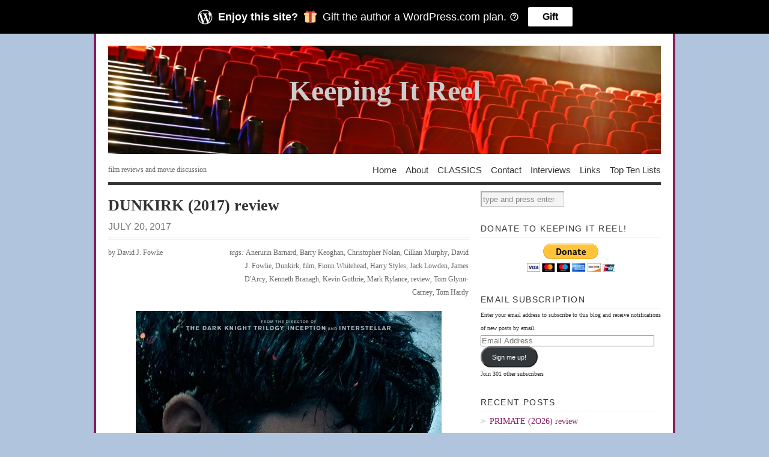

--- FILE ---
content_type: text/html; charset=UTF-8
request_url: https://keeping-it-reel.com/2017/07/20/dunkirk-2017-review/
body_size: 25832
content:
<!DOCTYPE html PUBLIC "-//W3C//DTD XHTML 1.0 Transitional//EN" "http://www.w3.org/TR/xhtml1/DTD/xhtml1-transitional.dtd">
<html xmlns="http://www.w3.org/1999/xhtml" lang="en-US">
<head profile="http://gmpg.org/xfn/11">
<meta http-equiv="Content-Type" content="text/html; charset=UTF-8" />
<title>DUNKIRK (2017) review | Keeping It Reel</title>
<!--[if lt IE 8]><link rel="stylesheet" type="text/css" media="screen" href="https://keeping-it-reel.com/wp-content/themes/vigilance/stylesheets/ie.css" /><![endif]-->
<!--[if lte IE 6]><link rel="stylesheet" type="text/css" media="screen" href="https://keeping-it-reel.com/wp-content/themes/vigilance/stylesheets/ie6.css" /><![endif]-->
<link rel="pingback" href="https://keeping-it-reel.com/xmlrpc.php" />
<meta name='robots' content='max-image-preview:large' />
<!-- Jetpack Site Verification Tags -->
<meta name="google-site-verification" content="google-site-verification: googled11ffd232b061dc7.html" />
<link rel='dns-prefetch' href='//www.googletagmanager.com' />
<link rel='dns-prefetch' href='//stats.wp.com' />
<link rel='dns-prefetch' href='//widgets.wp.com' />
<link rel='dns-prefetch' href='//jetpack.wordpress.com' />
<link rel='dns-prefetch' href='//s0.wp.com' />
<link rel='dns-prefetch' href='//public-api.wordpress.com' />
<link rel='dns-prefetch' href='//0.gravatar.com' />
<link rel='dns-prefetch' href='//1.gravatar.com' />
<link rel='dns-prefetch' href='//2.gravatar.com' />
<link rel='dns-prefetch' href='//pagead2.googlesyndication.com' />
<link rel='preconnect' href='//i0.wp.com' />
<link rel='preconnect' href='//c0.wp.com' />
<link rel="alternate" type="application/rss+xml" title="Keeping It Reel &raquo; Feed" href="https://keeping-it-reel.com/feed/" />
<link rel="alternate" type="application/rss+xml" title="Keeping It Reel &raquo; Comments Feed" href="https://keeping-it-reel.com/comments/feed/" />
<link rel="alternate" type="application/rss+xml" title="Keeping It Reel &raquo; DUNKIRK (2017) review Comments Feed" href="https://keeping-it-reel.com/2017/07/20/dunkirk-2017-review/feed/" />
<link rel="alternate" title="oEmbed (JSON)" type="application/json+oembed" href="https://keeping-it-reel.com/wp-json/oembed/1.0/embed?url=https%3A%2F%2Fkeeping-it-reel.com%2F2017%2F07%2F20%2Fdunkirk-2017-review%2F" />
<link rel="alternate" title="oEmbed (XML)" type="text/xml+oembed" href="https://keeping-it-reel.com/wp-json/oembed/1.0/embed?url=https%3A%2F%2Fkeeping-it-reel.com%2F2017%2F07%2F20%2Fdunkirk-2017-review%2F&#038;format=xml" />
<link rel='stylesheet' id='all-css-d14d05d41f9958dc80080bfe92cd5688' href='https://keeping-it-reel.com/_static/??-eJyNUMtSwzAM/CFcl0sDB4ZLZ/gAPoBxbI0jYlueSG7o36OSZqDDqzetpNWudq7GUxEoYnMzNbWIhe1cPWUe7AFKoMm6JpSdCHor8CYmQ0BnZgwRxLAcE7D1rLSlc9rZKL6ZP4+vl2NT2MMUbd8wBbuyKVcqushL5ze6pz6RH9li8akFZe6hqkkoHhU80d6FcLTPy9VFIjkB/mZIBsi6csCIyRUPf+u+glTnR5sptLPfvLhtPfsJqyAVo1OXjBbn8Q/TawUSjvBPFivlRbNY0/yid+mNNxnLteI8uAnCR5KnEku8ygOTR/0/USS+AKv2Y3647XZdd7+7227fAXai8+0=' type='text/css' media='all' />
<style id='wp-img-auto-sizes-contain-inline-css'>
img:is([sizes=auto i],[sizes^="auto," i]){contain-intrinsic-size:3000px 1500px}
/*# sourceURL=wp-img-auto-sizes-contain-inline-css */
</style>
<style id='wp-emoji-styles-inline-css'>

	img.wp-smiley, img.emoji {
		display: inline !important;
		border: none !important;
		box-shadow: none !important;
		height: 1em !important;
		width: 1em !important;
		margin: 0 0.07em !important;
		vertical-align: -0.1em !important;
		background: none !important;
		padding: 0 !important;
	}
/*# sourceURL=wp-emoji-styles-inline-css */
</style>
<style id='wp-block-library-inline-css'>
:root{--wp-block-synced-color:#7a00df;--wp-block-synced-color--rgb:122,0,223;--wp-bound-block-color:var(--wp-block-synced-color);--wp-editor-canvas-background:#ddd;--wp-admin-theme-color:#007cba;--wp-admin-theme-color--rgb:0,124,186;--wp-admin-theme-color-darker-10:#006ba1;--wp-admin-theme-color-darker-10--rgb:0,107,160.5;--wp-admin-theme-color-darker-20:#005a87;--wp-admin-theme-color-darker-20--rgb:0,90,135;--wp-admin-border-width-focus:2px}@media (min-resolution:192dpi){:root{--wp-admin-border-width-focus:1.5px}}.wp-element-button{cursor:pointer}:root .has-very-light-gray-background-color{background-color:#eee}:root .has-very-dark-gray-background-color{background-color:#313131}:root .has-very-light-gray-color{color:#eee}:root .has-very-dark-gray-color{color:#313131}:root .has-vivid-green-cyan-to-vivid-cyan-blue-gradient-background{background:linear-gradient(135deg,#00d084,#0693e3)}:root .has-purple-crush-gradient-background{background:linear-gradient(135deg,#34e2e4,#4721fb 50%,#ab1dfe)}:root .has-hazy-dawn-gradient-background{background:linear-gradient(135deg,#faaca8,#dad0ec)}:root .has-subdued-olive-gradient-background{background:linear-gradient(135deg,#fafae1,#67a671)}:root .has-atomic-cream-gradient-background{background:linear-gradient(135deg,#fdd79a,#004a59)}:root .has-nightshade-gradient-background{background:linear-gradient(135deg,#330968,#31cdcf)}:root .has-midnight-gradient-background{background:linear-gradient(135deg,#020381,#2874fc)}:root{--wp--preset--font-size--normal:16px;--wp--preset--font-size--huge:42px}.has-regular-font-size{font-size:1em}.has-larger-font-size{font-size:2.625em}.has-normal-font-size{font-size:var(--wp--preset--font-size--normal)}.has-huge-font-size{font-size:var(--wp--preset--font-size--huge)}:root .has-text-align-center{text-align:center}:root .has-text-align-left{text-align:left}:root .has-text-align-right{text-align:right}.has-fit-text{white-space:nowrap!important}#end-resizable-editor-section{display:none}.aligncenter{clear:both}.items-justified-left{justify-content:flex-start}.items-justified-center{justify-content:center}.items-justified-right{justify-content:flex-end}.items-justified-space-between{justify-content:space-between}.screen-reader-text{word-wrap:normal!important;border:0;clip-path:inset(50%);height:1px;margin:-1px;overflow:hidden;padding:0;position:absolute;width:1px}.screen-reader-text:focus{background-color:#ddd;clip-path:none;color:#444;display:block;font-size:1em;height:auto;left:5px;line-height:normal;padding:15px 23px 14px;text-decoration:none;top:5px;width:auto;z-index:100000}html :where(.has-border-color){border-style:solid}html :where([style*=border-top-color]){border-top-style:solid}html :where([style*=border-right-color]){border-right-style:solid}html :where([style*=border-bottom-color]){border-bottom-style:solid}html :where([style*=border-left-color]){border-left-style:solid}html :where([style*=border-width]){border-style:solid}html :where([style*=border-top-width]){border-top-style:solid}html :where([style*=border-right-width]){border-right-style:solid}html :where([style*=border-bottom-width]){border-bottom-style:solid}html :where([style*=border-left-width]){border-left-style:solid}html :where(img[class*=wp-image-]){height:auto;max-width:100%}:where(figure){margin:0 0 1em}html :where(.is-position-sticky){--wp-admin--admin-bar--position-offset:var(--wp-admin--admin-bar--height,0px)}@media screen and (max-width:600px){html :where(.is-position-sticky){--wp-admin--admin-bar--position-offset:0px}}
.has-text-align-justify{text-align:justify;}

/*# sourceURL=wp-block-library-inline-css */
</style><link rel='stylesheet' id='all-css-9ae13df04403b1aba2cf4fcf6bd5e643' href='https://keeping-it-reel.com/_static/??-eJytzMEKgzAMgOEXmss2UXcZe5a0lljM2pC0FN/ewQ67i8efH74mnc+phFRAuFJMBlS/6YISuBp5BisbBwPH2a8dR6eoG5DmKr919WaXdtARVCRFWU6wloBzTPSX3p/XfRr7YXzchucO1HBY8g==' type='text/css' media='all' />
<style id='global-styles-inline-css'>
:root{--wp--preset--aspect-ratio--square: 1;--wp--preset--aspect-ratio--4-3: 4/3;--wp--preset--aspect-ratio--3-4: 3/4;--wp--preset--aspect-ratio--3-2: 3/2;--wp--preset--aspect-ratio--2-3: 2/3;--wp--preset--aspect-ratio--16-9: 16/9;--wp--preset--aspect-ratio--9-16: 9/16;--wp--preset--color--black: #000000;--wp--preset--color--cyan-bluish-gray: #abb8c3;--wp--preset--color--white: #ffffff;--wp--preset--color--pale-pink: #f78da7;--wp--preset--color--vivid-red: #cf2e2e;--wp--preset--color--luminous-vivid-orange: #ff6900;--wp--preset--color--luminous-vivid-amber: #fcb900;--wp--preset--color--light-green-cyan: #7bdcb5;--wp--preset--color--vivid-green-cyan: #00d084;--wp--preset--color--pale-cyan-blue: #8ed1fc;--wp--preset--color--vivid-cyan-blue: #0693e3;--wp--preset--color--vivid-purple: #9b51e0;--wp--preset--gradient--vivid-cyan-blue-to-vivid-purple: linear-gradient(135deg,rgb(6,147,227) 0%,rgb(155,81,224) 100%);--wp--preset--gradient--light-green-cyan-to-vivid-green-cyan: linear-gradient(135deg,rgb(122,220,180) 0%,rgb(0,208,130) 100%);--wp--preset--gradient--luminous-vivid-amber-to-luminous-vivid-orange: linear-gradient(135deg,rgb(252,185,0) 0%,rgb(255,105,0) 100%);--wp--preset--gradient--luminous-vivid-orange-to-vivid-red: linear-gradient(135deg,rgb(255,105,0) 0%,rgb(207,46,46) 100%);--wp--preset--gradient--very-light-gray-to-cyan-bluish-gray: linear-gradient(135deg,rgb(238,238,238) 0%,rgb(169,184,195) 100%);--wp--preset--gradient--cool-to-warm-spectrum: linear-gradient(135deg,rgb(74,234,220) 0%,rgb(151,120,209) 20%,rgb(207,42,186) 40%,rgb(238,44,130) 60%,rgb(251,105,98) 80%,rgb(254,248,76) 100%);--wp--preset--gradient--blush-light-purple: linear-gradient(135deg,rgb(255,206,236) 0%,rgb(152,150,240) 100%);--wp--preset--gradient--blush-bordeaux: linear-gradient(135deg,rgb(254,205,165) 0%,rgb(254,45,45) 50%,rgb(107,0,62) 100%);--wp--preset--gradient--luminous-dusk: linear-gradient(135deg,rgb(255,203,112) 0%,rgb(199,81,192) 50%,rgb(65,88,208) 100%);--wp--preset--gradient--pale-ocean: linear-gradient(135deg,rgb(255,245,203) 0%,rgb(182,227,212) 50%,rgb(51,167,181) 100%);--wp--preset--gradient--electric-grass: linear-gradient(135deg,rgb(202,248,128) 0%,rgb(113,206,126) 100%);--wp--preset--gradient--midnight: linear-gradient(135deg,rgb(2,3,129) 0%,rgb(40,116,252) 100%);--wp--preset--font-size--small: 13px;--wp--preset--font-size--medium: 20px;--wp--preset--font-size--large: 36px;--wp--preset--font-size--x-large: 42px;--wp--preset--font-family--albert-sans: 'Albert Sans', sans-serif;--wp--preset--font-family--alegreya: Alegreya, serif;--wp--preset--font-family--arvo: Arvo, serif;--wp--preset--font-family--bodoni-moda: 'Bodoni Moda', serif;--wp--preset--font-family--bricolage-grotesque: 'Bricolage Grotesque', sans-serif;--wp--preset--font-family--cabin: Cabin, sans-serif;--wp--preset--font-family--chivo: Chivo, sans-serif;--wp--preset--font-family--commissioner: Commissioner, sans-serif;--wp--preset--font-family--cormorant: Cormorant, serif;--wp--preset--font-family--courier-prime: 'Courier Prime', monospace;--wp--preset--font-family--crimson-pro: 'Crimson Pro', serif;--wp--preset--font-family--dm-mono: 'DM Mono', monospace;--wp--preset--font-family--dm-sans: 'DM Sans', sans-serif;--wp--preset--font-family--dm-serif-display: 'DM Serif Display', serif;--wp--preset--font-family--domine: Domine, serif;--wp--preset--font-family--eb-garamond: 'EB Garamond', serif;--wp--preset--font-family--epilogue: Epilogue, sans-serif;--wp--preset--font-family--fahkwang: Fahkwang, sans-serif;--wp--preset--font-family--figtree: Figtree, sans-serif;--wp--preset--font-family--fira-sans: 'Fira Sans', sans-serif;--wp--preset--font-family--fjalla-one: 'Fjalla One', sans-serif;--wp--preset--font-family--fraunces: Fraunces, serif;--wp--preset--font-family--gabarito: Gabarito, system-ui;--wp--preset--font-family--ibm-plex-mono: 'IBM Plex Mono', monospace;--wp--preset--font-family--ibm-plex-sans: 'IBM Plex Sans', sans-serif;--wp--preset--font-family--ibarra-real-nova: 'Ibarra Real Nova', serif;--wp--preset--font-family--instrument-serif: 'Instrument Serif', serif;--wp--preset--font-family--inter: Inter, sans-serif;--wp--preset--font-family--josefin-sans: 'Josefin Sans', sans-serif;--wp--preset--font-family--jost: Jost, sans-serif;--wp--preset--font-family--libre-baskerville: 'Libre Baskerville', serif;--wp--preset--font-family--libre-franklin: 'Libre Franklin', sans-serif;--wp--preset--font-family--literata: Literata, serif;--wp--preset--font-family--lora: Lora, serif;--wp--preset--font-family--merriweather: Merriweather, serif;--wp--preset--font-family--montserrat: Montserrat, sans-serif;--wp--preset--font-family--newsreader: Newsreader, serif;--wp--preset--font-family--noto-sans-mono: 'Noto Sans Mono', sans-serif;--wp--preset--font-family--nunito: Nunito, sans-serif;--wp--preset--font-family--open-sans: 'Open Sans', sans-serif;--wp--preset--font-family--overpass: Overpass, sans-serif;--wp--preset--font-family--pt-serif: 'PT Serif', serif;--wp--preset--font-family--petrona: Petrona, serif;--wp--preset--font-family--piazzolla: Piazzolla, serif;--wp--preset--font-family--playfair-display: 'Playfair Display', serif;--wp--preset--font-family--plus-jakarta-sans: 'Plus Jakarta Sans', sans-serif;--wp--preset--font-family--poppins: Poppins, sans-serif;--wp--preset--font-family--raleway: Raleway, sans-serif;--wp--preset--font-family--roboto: Roboto, sans-serif;--wp--preset--font-family--roboto-slab: 'Roboto Slab', serif;--wp--preset--font-family--rubik: Rubik, sans-serif;--wp--preset--font-family--rufina: Rufina, serif;--wp--preset--font-family--sora: Sora, sans-serif;--wp--preset--font-family--source-sans-3: 'Source Sans 3', sans-serif;--wp--preset--font-family--source-serif-4: 'Source Serif 4', serif;--wp--preset--font-family--space-mono: 'Space Mono', monospace;--wp--preset--font-family--syne: Syne, sans-serif;--wp--preset--font-family--texturina: Texturina, serif;--wp--preset--font-family--urbanist: Urbanist, sans-serif;--wp--preset--font-family--work-sans: 'Work Sans', sans-serif;--wp--preset--spacing--20: 0.44rem;--wp--preset--spacing--30: 0.67rem;--wp--preset--spacing--40: 1rem;--wp--preset--spacing--50: 1.5rem;--wp--preset--spacing--60: 2.25rem;--wp--preset--spacing--70: 3.38rem;--wp--preset--spacing--80: 5.06rem;--wp--preset--shadow--natural: 6px 6px 9px rgba(0, 0, 0, 0.2);--wp--preset--shadow--deep: 12px 12px 50px rgba(0, 0, 0, 0.4);--wp--preset--shadow--sharp: 6px 6px 0px rgba(0, 0, 0, 0.2);--wp--preset--shadow--outlined: 6px 6px 0px -3px rgb(255, 255, 255), 6px 6px rgb(0, 0, 0);--wp--preset--shadow--crisp: 6px 6px 0px rgb(0, 0, 0);}:where(.is-layout-flex){gap: 0.5em;}:where(.is-layout-grid){gap: 0.5em;}body .is-layout-flex{display: flex;}.is-layout-flex{flex-wrap: wrap;align-items: center;}.is-layout-flex > :is(*, div){margin: 0;}body .is-layout-grid{display: grid;}.is-layout-grid > :is(*, div){margin: 0;}:where(.wp-block-columns.is-layout-flex){gap: 2em;}:where(.wp-block-columns.is-layout-grid){gap: 2em;}:where(.wp-block-post-template.is-layout-flex){gap: 1.25em;}:where(.wp-block-post-template.is-layout-grid){gap: 1.25em;}.has-black-color{color: var(--wp--preset--color--black) !important;}.has-cyan-bluish-gray-color{color: var(--wp--preset--color--cyan-bluish-gray) !important;}.has-white-color{color: var(--wp--preset--color--white) !important;}.has-pale-pink-color{color: var(--wp--preset--color--pale-pink) !important;}.has-vivid-red-color{color: var(--wp--preset--color--vivid-red) !important;}.has-luminous-vivid-orange-color{color: var(--wp--preset--color--luminous-vivid-orange) !important;}.has-luminous-vivid-amber-color{color: var(--wp--preset--color--luminous-vivid-amber) !important;}.has-light-green-cyan-color{color: var(--wp--preset--color--light-green-cyan) !important;}.has-vivid-green-cyan-color{color: var(--wp--preset--color--vivid-green-cyan) !important;}.has-pale-cyan-blue-color{color: var(--wp--preset--color--pale-cyan-blue) !important;}.has-vivid-cyan-blue-color{color: var(--wp--preset--color--vivid-cyan-blue) !important;}.has-vivid-purple-color{color: var(--wp--preset--color--vivid-purple) !important;}.has-black-background-color{background-color: var(--wp--preset--color--black) !important;}.has-cyan-bluish-gray-background-color{background-color: var(--wp--preset--color--cyan-bluish-gray) !important;}.has-white-background-color{background-color: var(--wp--preset--color--white) !important;}.has-pale-pink-background-color{background-color: var(--wp--preset--color--pale-pink) !important;}.has-vivid-red-background-color{background-color: var(--wp--preset--color--vivid-red) !important;}.has-luminous-vivid-orange-background-color{background-color: var(--wp--preset--color--luminous-vivid-orange) !important;}.has-luminous-vivid-amber-background-color{background-color: var(--wp--preset--color--luminous-vivid-amber) !important;}.has-light-green-cyan-background-color{background-color: var(--wp--preset--color--light-green-cyan) !important;}.has-vivid-green-cyan-background-color{background-color: var(--wp--preset--color--vivid-green-cyan) !important;}.has-pale-cyan-blue-background-color{background-color: var(--wp--preset--color--pale-cyan-blue) !important;}.has-vivid-cyan-blue-background-color{background-color: var(--wp--preset--color--vivid-cyan-blue) !important;}.has-vivid-purple-background-color{background-color: var(--wp--preset--color--vivid-purple) !important;}.has-black-border-color{border-color: var(--wp--preset--color--black) !important;}.has-cyan-bluish-gray-border-color{border-color: var(--wp--preset--color--cyan-bluish-gray) !important;}.has-white-border-color{border-color: var(--wp--preset--color--white) !important;}.has-pale-pink-border-color{border-color: var(--wp--preset--color--pale-pink) !important;}.has-vivid-red-border-color{border-color: var(--wp--preset--color--vivid-red) !important;}.has-luminous-vivid-orange-border-color{border-color: var(--wp--preset--color--luminous-vivid-orange) !important;}.has-luminous-vivid-amber-border-color{border-color: var(--wp--preset--color--luminous-vivid-amber) !important;}.has-light-green-cyan-border-color{border-color: var(--wp--preset--color--light-green-cyan) !important;}.has-vivid-green-cyan-border-color{border-color: var(--wp--preset--color--vivid-green-cyan) !important;}.has-pale-cyan-blue-border-color{border-color: var(--wp--preset--color--pale-cyan-blue) !important;}.has-vivid-cyan-blue-border-color{border-color: var(--wp--preset--color--vivid-cyan-blue) !important;}.has-vivid-purple-border-color{border-color: var(--wp--preset--color--vivid-purple) !important;}.has-vivid-cyan-blue-to-vivid-purple-gradient-background{background: var(--wp--preset--gradient--vivid-cyan-blue-to-vivid-purple) !important;}.has-light-green-cyan-to-vivid-green-cyan-gradient-background{background: var(--wp--preset--gradient--light-green-cyan-to-vivid-green-cyan) !important;}.has-luminous-vivid-amber-to-luminous-vivid-orange-gradient-background{background: var(--wp--preset--gradient--luminous-vivid-amber-to-luminous-vivid-orange) !important;}.has-luminous-vivid-orange-to-vivid-red-gradient-background{background: var(--wp--preset--gradient--luminous-vivid-orange-to-vivid-red) !important;}.has-very-light-gray-to-cyan-bluish-gray-gradient-background{background: var(--wp--preset--gradient--very-light-gray-to-cyan-bluish-gray) !important;}.has-cool-to-warm-spectrum-gradient-background{background: var(--wp--preset--gradient--cool-to-warm-spectrum) !important;}.has-blush-light-purple-gradient-background{background: var(--wp--preset--gradient--blush-light-purple) !important;}.has-blush-bordeaux-gradient-background{background: var(--wp--preset--gradient--blush-bordeaux) !important;}.has-luminous-dusk-gradient-background{background: var(--wp--preset--gradient--luminous-dusk) !important;}.has-pale-ocean-gradient-background{background: var(--wp--preset--gradient--pale-ocean) !important;}.has-electric-grass-gradient-background{background: var(--wp--preset--gradient--electric-grass) !important;}.has-midnight-gradient-background{background: var(--wp--preset--gradient--midnight) !important;}.has-small-font-size{font-size: var(--wp--preset--font-size--small) !important;}.has-medium-font-size{font-size: var(--wp--preset--font-size--medium) !important;}.has-large-font-size{font-size: var(--wp--preset--font-size--large) !important;}.has-x-large-font-size{font-size: var(--wp--preset--font-size--x-large) !important;}.has-albert-sans-font-family{font-family: var(--wp--preset--font-family--albert-sans) !important;}.has-alegreya-font-family{font-family: var(--wp--preset--font-family--alegreya) !important;}.has-arvo-font-family{font-family: var(--wp--preset--font-family--arvo) !important;}.has-bodoni-moda-font-family{font-family: var(--wp--preset--font-family--bodoni-moda) !important;}.has-bricolage-grotesque-font-family{font-family: var(--wp--preset--font-family--bricolage-grotesque) !important;}.has-cabin-font-family{font-family: var(--wp--preset--font-family--cabin) !important;}.has-chivo-font-family{font-family: var(--wp--preset--font-family--chivo) !important;}.has-commissioner-font-family{font-family: var(--wp--preset--font-family--commissioner) !important;}.has-cormorant-font-family{font-family: var(--wp--preset--font-family--cormorant) !important;}.has-courier-prime-font-family{font-family: var(--wp--preset--font-family--courier-prime) !important;}.has-crimson-pro-font-family{font-family: var(--wp--preset--font-family--crimson-pro) !important;}.has-dm-mono-font-family{font-family: var(--wp--preset--font-family--dm-mono) !important;}.has-dm-sans-font-family{font-family: var(--wp--preset--font-family--dm-sans) !important;}.has-dm-serif-display-font-family{font-family: var(--wp--preset--font-family--dm-serif-display) !important;}.has-domine-font-family{font-family: var(--wp--preset--font-family--domine) !important;}.has-eb-garamond-font-family{font-family: var(--wp--preset--font-family--eb-garamond) !important;}.has-epilogue-font-family{font-family: var(--wp--preset--font-family--epilogue) !important;}.has-fahkwang-font-family{font-family: var(--wp--preset--font-family--fahkwang) !important;}.has-figtree-font-family{font-family: var(--wp--preset--font-family--figtree) !important;}.has-fira-sans-font-family{font-family: var(--wp--preset--font-family--fira-sans) !important;}.has-fjalla-one-font-family{font-family: var(--wp--preset--font-family--fjalla-one) !important;}.has-fraunces-font-family{font-family: var(--wp--preset--font-family--fraunces) !important;}.has-gabarito-font-family{font-family: var(--wp--preset--font-family--gabarito) !important;}.has-ibm-plex-mono-font-family{font-family: var(--wp--preset--font-family--ibm-plex-mono) !important;}.has-ibm-plex-sans-font-family{font-family: var(--wp--preset--font-family--ibm-plex-sans) !important;}.has-ibarra-real-nova-font-family{font-family: var(--wp--preset--font-family--ibarra-real-nova) !important;}.has-instrument-serif-font-family{font-family: var(--wp--preset--font-family--instrument-serif) !important;}.has-inter-font-family{font-family: var(--wp--preset--font-family--inter) !important;}.has-josefin-sans-font-family{font-family: var(--wp--preset--font-family--josefin-sans) !important;}.has-jost-font-family{font-family: var(--wp--preset--font-family--jost) !important;}.has-libre-baskerville-font-family{font-family: var(--wp--preset--font-family--libre-baskerville) !important;}.has-libre-franklin-font-family{font-family: var(--wp--preset--font-family--libre-franklin) !important;}.has-literata-font-family{font-family: var(--wp--preset--font-family--literata) !important;}.has-lora-font-family{font-family: var(--wp--preset--font-family--lora) !important;}.has-merriweather-font-family{font-family: var(--wp--preset--font-family--merriweather) !important;}.has-montserrat-font-family{font-family: var(--wp--preset--font-family--montserrat) !important;}.has-newsreader-font-family{font-family: var(--wp--preset--font-family--newsreader) !important;}.has-noto-sans-mono-font-family{font-family: var(--wp--preset--font-family--noto-sans-mono) !important;}.has-nunito-font-family{font-family: var(--wp--preset--font-family--nunito) !important;}.has-open-sans-font-family{font-family: var(--wp--preset--font-family--open-sans) !important;}.has-overpass-font-family{font-family: var(--wp--preset--font-family--overpass) !important;}.has-pt-serif-font-family{font-family: var(--wp--preset--font-family--pt-serif) !important;}.has-petrona-font-family{font-family: var(--wp--preset--font-family--petrona) !important;}.has-piazzolla-font-family{font-family: var(--wp--preset--font-family--piazzolla) !important;}.has-playfair-display-font-family{font-family: var(--wp--preset--font-family--playfair-display) !important;}.has-plus-jakarta-sans-font-family{font-family: var(--wp--preset--font-family--plus-jakarta-sans) !important;}.has-poppins-font-family{font-family: var(--wp--preset--font-family--poppins) !important;}.has-raleway-font-family{font-family: var(--wp--preset--font-family--raleway) !important;}.has-roboto-font-family{font-family: var(--wp--preset--font-family--roboto) !important;}.has-roboto-slab-font-family{font-family: var(--wp--preset--font-family--roboto-slab) !important;}.has-rubik-font-family{font-family: var(--wp--preset--font-family--rubik) !important;}.has-rufina-font-family{font-family: var(--wp--preset--font-family--rufina) !important;}.has-sora-font-family{font-family: var(--wp--preset--font-family--sora) !important;}.has-source-sans-3-font-family{font-family: var(--wp--preset--font-family--source-sans-3) !important;}.has-source-serif-4-font-family{font-family: var(--wp--preset--font-family--source-serif-4) !important;}.has-space-mono-font-family{font-family: var(--wp--preset--font-family--space-mono) !important;}.has-syne-font-family{font-family: var(--wp--preset--font-family--syne) !important;}.has-texturina-font-family{font-family: var(--wp--preset--font-family--texturina) !important;}.has-urbanist-font-family{font-family: var(--wp--preset--font-family--urbanist) !important;}.has-work-sans-font-family{font-family: var(--wp--preset--font-family--work-sans) !important;}
/*# sourceURL=global-styles-inline-css */
</style>

<style id='classic-theme-styles-inline-css'>
/*! This file is auto-generated */
.wp-block-button__link{color:#fff;background-color:#32373c;border-radius:9999px;box-shadow:none;text-decoration:none;padding:calc(.667em + 2px) calc(1.333em + 2px);font-size:1.125em}.wp-block-file__button{background:#32373c;color:#fff;text-decoration:none}
/*# sourceURL=/wp-includes/css/classic-themes.min.css */
</style>
<link rel='stylesheet' id='dashicons-css' href='https://keeping-it-reel.com/wp-includes/css/dashicons.min.css?ver=6.9' media='all' />
<style id='jetpack-global-styles-frontend-style-inline-css'>
:root { --font-headings: unset; --font-base: unset; --font-headings-default: -apple-system,BlinkMacSystemFont,"Segoe UI",Roboto,Oxygen-Sans,Ubuntu,Cantarell,"Helvetica Neue",sans-serif; --font-base-default: -apple-system,BlinkMacSystemFont,"Segoe UI",Roboto,Oxygen-Sans,Ubuntu,Cantarell,"Helvetica Neue",sans-serif;}
/*# sourceURL=jetpack-global-styles-frontend-style-inline-css */
</style>
<script type="text/javascript" id="jetpack-mu-wpcom-settings-js-before">
/* <![CDATA[ */
var JETPACK_MU_WPCOM_SETTINGS = {"assetsUrl":"https://keeping-it-reel.com/wp-content/mu-plugins/wpcomsh/jetpack_vendor/automattic/jetpack-mu-wpcom/src/build/"};
//# sourceURL=jetpack-mu-wpcom-settings-js-before
/* ]]> */
</script>

<!-- Google tag (gtag.js) snippet added by Site Kit -->
<!-- Google Analytics snippet added by Site Kit -->
<script type="text/javascript" src="https://www.googletagmanager.com/gtag/js?id=GT-NSVXVHKM" id="google_gtagjs-js" async></script>
<script type="text/javascript" id="google_gtagjs-js-after">
/* <![CDATA[ */
window.dataLayer = window.dataLayer || [];function gtag(){dataLayer.push(arguments);}
gtag("set","linker",{"domains":["keeping-it-reel.com"]});
gtag("js", new Date());
gtag("set", "developer_id.dZTNiMT", true);
gtag("config", "GT-NSVXVHKM");
 window._googlesitekit = window._googlesitekit || {}; window._googlesitekit.throttledEvents = []; window._googlesitekit.gtagEvent = (name, data) => { var key = JSON.stringify( { name, data } ); if ( !! window._googlesitekit.throttledEvents[ key ] ) { return; } window._googlesitekit.throttledEvents[ key ] = true; setTimeout( () => { delete window._googlesitekit.throttledEvents[ key ]; }, 5 ); gtag( "event", name, { ...data, event_source: "site-kit" } ); }; 
//# sourceURL=google_gtagjs-js-after
/* ]]> */
</script>
<link rel="https://api.w.org/" href="https://keeping-it-reel.com/wp-json/" /><link rel="alternate" title="JSON" type="application/json" href="https://keeping-it-reel.com/wp-json/wp/v2/posts/34257" /><link rel="EditURI" type="application/rsd+xml" title="RSD" href="https://keeping-it-reel.com/xmlrpc.php?rsd" />

<link rel="canonical" href="https://keeping-it-reel.com/2017/07/20/dunkirk-2017-review/" />
<link rel='shortlink' href='https://wp.me/pKTHP-8Ux' />
<meta name="generator" content="Site Kit by Google 1.168.0" />	<style>img#wpstats{display:none}</style>
		<script type="text/javascript" id="webfont-output">
  
  WebFontConfig = {"typekit":{"id":"dqi2ctb"}};
  (function() {
    var wf = document.createElement('script');
    wf.src = ('https:' == document.location.protocol ? 'https' : 'http') +
      '://ajax.googleapis.com/ajax/libs/webfont/1/webfont.js';
    wf.type = 'text/javascript';
    wf.async = 'true';
    var s = document.getElementsByTagName('script')[0];
    s.parentNode.insertBefore(wf, s);
	})();
</script>		<style type="text/css" media="screen">
			body { background-color: #B0C4DE; }
			#wrapper{
				padding: 0 20px 10px 20px;
				border-left: 4px solid #8B1C62;
				border-right: 4px solid #8B1C62;
			}
			.sticky .entry {
				background-color: ##8B1C62;
				padding: 10px;
			}
			.alert-box, .highlight-box { border: 1px solid #8B1C62; }
			#content a:link, #content a:visited { color: #8B1C62; }
			#sidebar a:link, #sidebar a:visited { color: #8B1C62; }
			#title a:hover { color: #8B1C62; }
			#nav ul li a:hover, #nav ul li:hover > a, #nav ul li.current_page_item > a, #nav ul li.current_page_parent > a, #nav ul li.current_page_ancestor > a, #nav ul li.current-cat > a, #nav ul li.current-menu-ancestor > a, #nav ul li.current-menu-item > a, #nav ul li.current-menu-parent a {
				color: #8B1C62;
				border-top: 4px solid #8B1C62;
			}
			.post-header h1 a:hover, .post-header h2 a:hover { color: #8B1C62; }
			.comments a:hover { color: #8B1C62; }
			.meta a:hover { color: #8B1C62; }
			.post-footer a:hover { color: #8B1C62; }
			#footer a:hover { color: #8B1C62; }
			#content .entry a:hover { color: #483D8B; }
			#wrapper #sidebar a:hover { color: #483D8B; }
			#content .post-header h1 a:hover, #content .post-header h2 a:hover { color: #8B1C62; }
			#content .comments a:hover { color: #8B1C62; }
			#content .meta a:hover { color: #8B1C62; }
			#content .reply a:hover { color: #8B1C62; }
			#content .reply a:link, #reply .c-permalink a:visited { color: #aaa; }
			#content .c-permalink a:link, #content .c-permalink a:visited { color: #ccc; }
			#content .post-footer a:link, #content .post-footer a:visited { color: #333; }
			#content .comments a { color: #757575;  }
			#footer a:hover { color: #8B1C62; }
			#footer a:link, #footer a:visited { color: #666; }
		</style>

		
		<style type="text/css" media="screen">
			#wrapper{ background: #fff; }
			#content .post-header h1 a:link, #content .post-header h1 a:visited, #content .post-header h2 a:link, #content .post-header h2 a:visited  { color: #444; }
			#content .meta a:link, #content .meta a:visited { color: #666; }
		</style>

		
	
<!-- Google AdSense meta tags added by Site Kit -->
<meta name="google-adsense-platform-account" content="ca-host-pub-2644536267352236">
<meta name="google-adsense-platform-domain" content="sitekit.withgoogle.com">
<!-- End Google AdSense meta tags added by Site Kit -->
<meta name="description" content="&nbsp; written by: Christopher Nolan produced by: Emma Thomas and Christopher Nolan directed by: Christopher Nolan rated: PG-13 (for intense war experience and some language) runtime: 106 min. U.S. release date: July 21, 2017 &nbsp; Throughout his two-decade career as a writer/producer/director Christopher Nolan has made it known that he loves cinema. It&#039;s become apparent&hellip;" />
	<style type="text/css">
			#title {
			background: url(https://keeping-it-reel.com/wp-content/uploads/2010/01/cropped-cinema-city-27.jpg) no-repeat;
			height: 180px;
		}
				#title a { color: #cccccc }
		</style>
<link rel="amphtml" href="https://keeping-it-reel.com/2017/07/20/dunkirk-2017-review/amp/">
<!-- Google AdSense snippet added by Site Kit -->
<script type="text/javascript" async="async" src="https://pagead2.googlesyndication.com/pagead/js/adsbygoogle.js?client=ca-pub-7481508895648647&amp;host=ca-host-pub-2644536267352236" crossorigin="anonymous"></script>

<!-- End Google AdSense snippet added by Site Kit -->

<!-- Jetpack Open Graph Tags -->
<meta property="og:type" content="article" />
<meta property="og:title" content="DUNKIRK (2017) review" />
<meta property="og:url" content="https://keeping-it-reel.com/2017/07/20/dunkirk-2017-review/" />
<meta property="og:description" content="&nbsp; written by: Christopher Nolan produced by: Emma Thomas and Christopher Nolan directed by: Christopher Nolan rated: PG-13 (for intense war experience and some language) runtime: 106 min. U.S.…" />
<meta property="article:published_time" content="2017-07-21T01:17:14+00:00" />
<meta property="article:modified_time" content="2017-07-21T03:29:24+00:00" />
<meta property="og:site_name" content="Keeping It Reel" />
<meta property="og:image" content="https://keeping-it-reel.com/wp-content/uploads/2017/07/dunkirkeyes.jpg" />
<meta property="og:image:width" content="600" />
<meta property="og:image:height" content="316" />
<meta property="og:image:alt" content="" />
<meta property="og:locale" content="en_US" />
<meta name="twitter:text:title" content="DUNKIRK (2017) review" />
<meta name="twitter:image" content="https://keeping-it-reel.com/wp-content/uploads/2017/07/dunkirkeyes.jpg?w=640" />
<meta name="twitter:card" content="summary_large_image" />

<!-- End Jetpack Open Graph Tags -->
<link rel="icon" href="https://s0.wp.com/i/webclip.png" sizes="32x32" />
<link rel="icon" href="https://s0.wp.com/i/webclip.png" sizes="192x192" />
<link rel="apple-touch-icon" href="https://s0.wp.com/i/webclip.png" />
<meta name="msapplication-TileImage" content="https://s0.wp.com/i/webclip.png" />
<link rel='stylesheet' id='all-css-ad87d6b8bae1491c86b98ec3a436030e' href='https://keeping-it-reel.com/_static/??-eJyVjUEOwjAMBD9EcLm0cEA8BbVuGkwTO4oT8n0KUoTEBXGd3dmt0aBwtpwhFBN9ccQKNaIEvcGS3tlsWDKhVXC0ZGJnppHZJkD9RvsN7epntC3ebY4jrnAlRpi84KqgleJvI8hc/HaNY5Ki1rfANPDXZZkUE8VMsjUeZOvLvoTzYeiH4dQfu+4J6PJoIQ==' type='text/css' media='all' />
</head>
<body class="wp-singular post-template-default single single-post postid-34257 single-format-standard wp-theme-vigilance vigilance-light">
	<div class="skip-content"><a href="#content">Skip to content</a></div>
	<div id="wrapper">
				<div id="header" class="clear">
			<div id="title"><a href="https://keeping-it-reel.com"><span>Keeping It Reel</span></a></div>			<div id="description">
				<h2>film reviews and movie discussion</h2>
			</div><!--end description-->
			<div id="nav">
					<ul class="menu">
		<li class="page_item "><a href="https://keeping-it-reel.com">Home</a></li>
				<li class="page_item page-item-2"><a href="https://keeping-it-reel.com/about/">About</a></li>
<li class="page_item page-item-11716"><a href="https://keeping-it-reel.com/classics/">CLASSICS</a></li>
<li class="page_item page-item-4"><a href="https://keeping-it-reel.com/contact/">Contact</a></li>
<li class="page_item page-item-13077"><a href="https://keeping-it-reel.com/interviews/">Interviews</a></li>
<li class="page_item page-item-6"><a href="https://keeping-it-reel.com/links/">Links</a></li>
<li class="page_item page-item-8846"><a href="https://keeping-it-reel.com/the-top-ten-films-of-2014/">Top Ten Lists</a></li>
	</ul>
			</div><!--end nav-->
		</div><!--end header-->
		<div id="content" class="pad">
									<div id="post-34257" class="post-34257 post type-post status-publish format-standard hentry category-uncategorized tag-anerurin-barnard tag-barry-keoghan tag-christopher-nolan tag-cillian-murphy tag-david-j-fowlie tag-dunkirk tag-film tag-fionn-whitehead tag-harry-styles tag-jack-lowden tag-james-darcy tag-kenneth-branagh tag-kevin-guthrie tag-mark-rylance tag-review tag-tom-glynn-carney tag-tom-hardy">
			<div class="post-header">
				<h1>DUNKIRK (2017) review</h1>
				<div id="single-date" class="date">July 20, 2017</div>
			</div><!--end post header-->
			<div class="meta clear">
				<div class="tags">tags: <a href="https://keeping-it-reel.com/tag/anerurin-barnard/" rel="tag">Anerurin Barnard</a>, <a href="https://keeping-it-reel.com/tag/barry-keoghan/" rel="tag">Barry Keoghan</a>, <a href="https://keeping-it-reel.com/tag/christopher-nolan/" rel="tag">Christopher Nolan</a>, <a href="https://keeping-it-reel.com/tag/cillian-murphy/" rel="tag">Cillian Murphy</a>, <a href="https://keeping-it-reel.com/tag/david-j-fowlie/" rel="tag">David J. Fowlie</a>, <a href="https://keeping-it-reel.com/tag/dunkirk/" rel="tag">Dunkirk</a>, <a href="https://keeping-it-reel.com/tag/film/" rel="tag">film</a>, <a href="https://keeping-it-reel.com/tag/fionn-whitehead/" rel="tag">Fionn Whitehead</a>, <a href="https://keeping-it-reel.com/tag/harry-styles/" rel="tag">Harry Styles</a>, <a href="https://keeping-it-reel.com/tag/jack-lowden/" rel="tag">Jack Lowden</a>, <a href="https://keeping-it-reel.com/tag/james-darcy/" rel="tag">James D'Arcy</a>, <a href="https://keeping-it-reel.com/tag/kenneth-branagh/" rel="tag">Kenneth Branagh</a>, <a href="https://keeping-it-reel.com/tag/kevin-guthrie/" rel="tag">Kevin Guthrie</a>, <a href="https://keeping-it-reel.com/tag/mark-rylance/" rel="tag">Mark Rylance</a>, <a href="https://keeping-it-reel.com/tag/review/" rel="tag">review</a>, <a href="https://keeping-it-reel.com/tag/tom-glynn-carney/" rel="tag">Tom Glynn-Carney</a>, <a href="https://keeping-it-reel.com/tag/tom-hardy/" rel="tag">Tom Hardy</a></div>
				<div class="author">
					<span class="by-author"><span class="sep">by</span> <span class="author vcard"><a class="url fn n" href="https://keeping-it-reel.com/author/dj4our/" title="View all posts by David J. Fowlie" rel="author">David J. Fowlie</a></span> </span>				</div>
			</div><!--end meta-->
			<div class="entry clear">
								<p><img data-recalc-dims="1" fetchpriority="high" decoding="async" data-attachment-id="34260" data-permalink="https://keeping-it-reel.com/2017/07/20/dunkirk-2017-review/dunkirk_ver2/" data-orig-file="https://i0.wp.com/keeping-it-reel.com/wp-content/uploads/2017/07/dunkirk_ver2.jpg?fit=509%2C755&amp;ssl=1" data-orig-size="509,755" data-comments-opened="1" data-image-meta="{&quot;aperture&quot;:&quot;0&quot;,&quot;credit&quot;:&quot;&quot;,&quot;camera&quot;:&quot;&quot;,&quot;caption&quot;:&quot;&quot;,&quot;created_timestamp&quot;:&quot;0&quot;,&quot;copyright&quot;:&quot;&quot;,&quot;focal_length&quot;:&quot;0&quot;,&quot;iso&quot;:&quot;0&quot;,&quot;shutter_speed&quot;:&quot;0&quot;,&quot;title&quot;:&quot;&quot;,&quot;orientation&quot;:&quot;0&quot;}" data-image-title="dunkirk_ver2" data-image-description="" data-image-caption="" data-medium-file="https://i0.wp.com/keeping-it-reel.com/wp-content/uploads/2017/07/dunkirk_ver2.jpg?fit=202%2C300&amp;ssl=1" data-large-file="https://i0.wp.com/keeping-it-reel.com/wp-content/uploads/2017/07/dunkirk_ver2.jpg?fit=509%2C755&amp;ssl=1" class=" size-full wp-image-34260 aligncenter" src="https://i0.wp.com/keeping-it-reel.com/wp-content/uploads/2017/07/dunkirk_ver2.jpg?resize=509%2C755&#038;ssl=1" alt="dunkirk_ver2" width="509" height="755" /></p>
<p>&nbsp;</p>
<p><em>written by: Christopher Nolan</em><br />
<em> produced by: Emma Thomas and Christopher Nolan</em><br />
<em> directed by: Christopher Nolan</em><br />
<em> rated: PG-13 (for intense war experience and some language)</em><br />
<em> runtime: 106 min.</em><br />
<em> U.S. release date: July 21, 2017</em></p>
<p>&nbsp;</p>
<p>Throughout his two-decade career as a writer/producer/director Christopher Nolan has made it known that he loves cinema. It&#8217;s become apparent simply by looking at his process and the outcome of each of his projects. Nolan is a craftsman, showing with each film his ability to adeptly and impressively orchestrate breathtaking visual spectacle and technological achievement to tell the story he wants to tell. That&#8217;s exactly what happens with &#8220;Dunkirk&#8221;, Nolan&#8217;s highly-anticipated war film which sets out to drop viewers into a World War II experience like no other. It&#8217;s an ambitious and exhausting achievement, paying tribute to those who tried to survive, defend and rescue, during insurmountable odds against them. It&#8217;s a simple, straightforward story uniquely told &#8211; if only he added subtitles or maybe only understanding 10% of the dialogue was Nolan&#8217;s way of accomplishing full immersion. <span id="more-34257"></span></p>
<p>The film revolves around the land, sea and air battles near the harbor of Dunkirk, France, and the intended evacuation (code-named Operation Dynamo) of Allied soldiers stranded there by the Germans, which took place between May 26th and June 4th, 1940.  It&#8217;s likely a lesser-known tale, if you&#8217;re not a historian or WWII buff. Ten years ago, we saw a little bit of the Dunkirk chaos during an amazing long-take in Joe Wright&#8217;s award-winning film, &#8220;Atonement&#8221;, but Nolan is taking 106 minutes to extrapolate and recreate the drama (and trauma) along the English Channel. While <a href="http://www.imdb.com/title/tt0051565/">this isn&#8217;t the first time</a> what transpired at Dunkirk has been made into a film, it&#8217;s the first time it&#8217;s been done like this.</p>
<p>The goal of Operation Dynamo was to rescue at least 300,000 of the 400,000 stranded British troops stranded on the shore. The problem was that transports weren&#8217;t coming and air support wasn&#8217;t available, with all other British forces held up in England. With a Nazi attack imminent, defending or getting off the shoreline were the only options for survival. The men waited at Dunkirk were often sitting ducks, with German planes whirring by to pick them off and dive bombers taking out the few boats sent to assist them. Meanwhile, German tanks rolled closer to the horizon, as increasing desperation could be felt, ticking off like a clock (something that is echoed in the concurrent soundtrack by maestro composer and frequent Nolan collaborator, Hans Zimmer).</p>
<p>&nbsp;</p>
<p><img data-recalc-dims="1" decoding="async" data-attachment-id="34748" data-permalink="https://keeping-it-reel.com/2017/07/20/dunkirk-2017-review/dunkirkmole/" data-orig-file="https://i0.wp.com/keeping-it-reel.com/wp-content/uploads/2017/07/dunkirkmole.jpg?fit=1200%2C600&amp;ssl=1" data-orig-size="1200,600" data-comments-opened="1" data-image-meta="{&quot;aperture&quot;:&quot;0&quot;,&quot;credit&quot;:&quot;&quot;,&quot;camera&quot;:&quot;&quot;,&quot;caption&quot;:&quot;&quot;,&quot;created_timestamp&quot;:&quot;0&quot;,&quot;copyright&quot;:&quot;&quot;,&quot;focal_length&quot;:&quot;0&quot;,&quot;iso&quot;:&quot;0&quot;,&quot;shutter_speed&quot;:&quot;0&quot;,&quot;title&quot;:&quot;&quot;,&quot;orientation&quot;:&quot;0&quot;}" data-image-title="dunkirkmole" data-image-description="" data-image-caption="" data-medium-file="https://i0.wp.com/keeping-it-reel.com/wp-content/uploads/2017/07/dunkirkmole.jpg?fit=300%2C150&amp;ssl=1" data-large-file="https://i0.wp.com/keeping-it-reel.com/wp-content/uploads/2017/07/dunkirkmole.jpg?fit=600%2C300&amp;ssl=1" class=" size-full wp-image-34748 aligncenter" src="https://i0.wp.com/keeping-it-reel.com/wp-content/uploads/2017/07/dunkirkmole.jpg?resize=600%2C300&#038;ssl=1" alt="dunkirkmole" width="600" height="300" /></p>
<p><img data-recalc-dims="1" decoding="async" data-attachment-id="34752" data-permalink="https://keeping-it-reel.com/2017/07/20/dunkirk-2017-review/dunkirkstretcher/" data-orig-file="https://i0.wp.com/keeping-it-reel.com/wp-content/uploads/2017/07/dunkirkstretcher.jpg?fit=2000%2C1000&amp;ssl=1" data-orig-size="2000,1000" data-comments-opened="1" data-image-meta="{&quot;aperture&quot;:&quot;0&quot;,&quot;credit&quot;:&quot;&quot;,&quot;camera&quot;:&quot;&quot;,&quot;caption&quot;:&quot;&quot;,&quot;created_timestamp&quot;:&quot;0&quot;,&quot;copyright&quot;:&quot;&quot;,&quot;focal_length&quot;:&quot;0&quot;,&quot;iso&quot;:&quot;0&quot;,&quot;shutter_speed&quot;:&quot;0&quot;,&quot;title&quot;:&quot;&quot;,&quot;orientation&quot;:&quot;0&quot;}" data-image-title="dunkirkstretcher" data-image-description="" data-image-caption="" data-medium-file="https://i0.wp.com/keeping-it-reel.com/wp-content/uploads/2017/07/dunkirkstretcher.jpg?fit=300%2C150&amp;ssl=1" data-large-file="https://i0.wp.com/keeping-it-reel.com/wp-content/uploads/2017/07/dunkirkstretcher.jpg?fit=600%2C300&amp;ssl=1" class="alignnone size-full wp-image-34752" src="https://i0.wp.com/keeping-it-reel.com/wp-content/uploads/2017/07/dunkirkstretcher.jpg?resize=600%2C300&#038;ssl=1" alt="dunkirkstretcher" width="600" height="300" /></p>
<p>&nbsp;</p>
<p>It&#8217;s important to note that almost none of this information is gleaned from Nolan&#8217;s film.  He&#8217;s thankfully unconcerned with showing war room talk (we&#8217;ve seen enough films with that) and is instead focused on camerawork that follows closely the men on the ground, those aboard ships, boats or stranded atop capsized vessels, as well as the sweaty men in cockpits trying their best to defend the Dunkirk coast. It&#8217;s front and center, up close approach at humanizing the nameless faces we so often see in textbooks or old reels. In doing so, Nolan captures the urgency and immediacy of the situations and atmosphere. The intensity of the entire premise is like a reversal of the 15-minute opening of Spielberg&#8217;s &#8220;Saving Private Ryan&#8221;.</p>
<p>For his first biographic story, screenwriter Nolan takes a unique triptych approach, following what transpired on the land, sea and air, with their own specific time stamp. Each chapter is initially named, yet none of the three chapters are told in chronological order, which makes the logic in naming each chapter somewhat moot, but it never takes away from the viewing experience &#8211; in fact, the chapter titles aren&#8217;t really needed.</p>
<p>The chapter on the shoreline is entitled &#8220;The Mole&#8221; &#8211; there&#8217;s no use looking for a traitor, the title refers to &#8220;a pier, jetty, breakwater, or junction between places separated by water&#8221; (had to look that up) &#8211; where the troops try to survive for a week while awaiting rescue. Here&#8217;s where we follow British privates who look like boys, (<strong>Fionn Whitehead, Anerurin Barnard, Kevin Guthrie and Harry Styles</strong>) as they look for the quickest shortcut onto a ship, despite long lines of troops already in queue. There are high-ranking officers overseeing the boys on the mole and the sand, like Commander Bolton (<strong>Kenneth Branagh</strong>) and Colonel Winnant (<strong>James D&#8217;Arcy</strong>) and although they remain fixtures on the pier, it&#8217;s clear they are just as confused and desperate about their situation as those who look to them for direction.</p>
<p>There&#8217;s a chapter pertaining to what transpired on the sea, which involved both the evacuation by the navy and all of the civilian ships that volunteered to sail to Dunkirk to assist the troops. Destroyers are bombed from above with troops and sailors jumping into the ocean to survive, while many of them drown with the sinking ships. We follow one such ship manned by a Mr. Dawson (the always-great<strong> Mark Rylance</strong> &#8220;Bridge of Spies&#8221;), who&#8217;s assisted by his son, Peter (<strong>Tom Glynn-Carney</strong>), and their young neighbor, George (<strong>Barry Keoghan</strong>). All three of them encounter a shell-shocked soldier (<strong>Cillian Murphy</strong>) they pick up out of the water, which will prove to be as precarious as their mission.</p>
<p>&nbsp;</p>
<p><img data-recalc-dims="1" loading="lazy" decoding="async" data-attachment-id="34750" data-permalink="https://keeping-it-reel.com/2017/07/20/dunkirk-2017-review/dunkirkrylance/" data-orig-file="https://i0.wp.com/keeping-it-reel.com/wp-content/uploads/2017/07/dunkirkrylance.jpg?fit=685%2C385&amp;ssl=1" data-orig-size="685,385" data-comments-opened="1" data-image-meta="{&quot;aperture&quot;:&quot;0&quot;,&quot;credit&quot;:&quot;&quot;,&quot;camera&quot;:&quot;&quot;,&quot;caption&quot;:&quot;&quot;,&quot;created_timestamp&quot;:&quot;0&quot;,&quot;copyright&quot;:&quot;&quot;,&quot;focal_length&quot;:&quot;0&quot;,&quot;iso&quot;:&quot;0&quot;,&quot;shutter_speed&quot;:&quot;0&quot;,&quot;title&quot;:&quot;&quot;,&quot;orientation&quot;:&quot;0&quot;}" data-image-title="dunkirkrylance" data-image-description="" data-image-caption="" data-medium-file="https://i0.wp.com/keeping-it-reel.com/wp-content/uploads/2017/07/dunkirkrylance.jpg?fit=300%2C169&amp;ssl=1" data-large-file="https://i0.wp.com/keeping-it-reel.com/wp-content/uploads/2017/07/dunkirkrylance.jpg?fit=600%2C337&amp;ssl=1" class=" size-full wp-image-34750 aligncenter" src="https://i0.wp.com/keeping-it-reel.com/wp-content/uploads/2017/07/dunkirkrylance.jpg?resize=600%2C337&#038;ssl=1" alt="dunkirkrylance" width="600" height="337" /></p>
<p>&nbsp;</p>
<p>The chapter in the air features the most breathtaking visuals of the film, with &#8220;<a href="https://keeping-it-reel.com/2014/11/14/interstellar-2014-review/">Interstellar</a>&#8221; cinematographer Hoyte van Hoytema accentuates the sunlight glistening across the sea below as the pilot careen up and down in the sky above.  We&#8217;re guided through the air by three pilots of the British Royal Air Force, as they evade unseen German aircraft while heading back to the coast to protect those on sea and land. We only get to know two of them, Collins (<strong>Jack Lowden</strong>, &#8220;Tommy&#8217;s Honour&#8221;) and Farrier (<strong>Tom Hardy</strong>) and it&#8217;s useless to try and understand what their saying with their gear on and all the noise around them. Hardy performs as if he&#8217;s in a silent film, once again using his expressive and soulful eyes to his mental state and explain the decisions he makes as the pilot winds up remaining on task without a working fuel gauge, engaging in heated dogfights with German planes.</p>
<p>It&#8217;s frustrating at first, but we don&#8217;t really need to know who any of these characters are &#8211; although there are times when a little more information about them would be helpful &#8211;  it&#8217;s what they&#8217;re doing that&#8217;s important. What is communicating in their actions is fear more than heroic acts we&#8217;re used to seeing in war films, which is more real and understandable than any feats of heroism. Nolan shows this fear as the focus is on men who behave bravely and impulsively as they try to survive or save others. As much as watching these films often finds us wondering what we&#8217;d do in such an incredible situation, &#8220;Dunkirk&#8221; is a film where you simply can&#8217;t imagine how you&#8217;d behave.</p>
<p>As much as Nolan uses time here to countdown the peril and drama of the story, there&#8217;s no time taken to get to know who these men are. It&#8217;s not that their not humanized, it&#8217;s simply that there&#8217;s no time, which adds a palpable urgency to the story. There&#8217;s a vivid disorientation to much of what we see here &#8211; it&#8217;s seen in the motion of the vehicles and can be felt in the performances. At times, different perspectives are covering the same sequence of events, yet placed in different times throughout the film. It&#8217;s not necessarily hard to follow, it just takes some getting used to. In that sense, “Dunkirk” keeps things fresh, building clarity without explaining as it cycles through all three chapters to tell a cohesive albeit harrowing tale.</p>
<p>&nbsp;</p>
<p><img data-recalc-dims="1" loading="lazy" decoding="async" data-attachment-id="34858" data-permalink="https://keeping-it-reel.com/2017/07/20/dunkirk-2017-review/dunkirkeyes/" data-orig-file="https://i0.wp.com/keeping-it-reel.com/wp-content/uploads/2017/07/dunkirkeyes.jpg?fit=600%2C316&amp;ssl=1" data-orig-size="600,316" data-comments-opened="1" data-image-meta="{&quot;aperture&quot;:&quot;0&quot;,&quot;credit&quot;:&quot;&quot;,&quot;camera&quot;:&quot;&quot;,&quot;caption&quot;:&quot;&quot;,&quot;created_timestamp&quot;:&quot;0&quot;,&quot;copyright&quot;:&quot;&quot;,&quot;focal_length&quot;:&quot;0&quot;,&quot;iso&quot;:&quot;0&quot;,&quot;shutter_speed&quot;:&quot;0&quot;,&quot;title&quot;:&quot;&quot;,&quot;orientation&quot;:&quot;0&quot;}" data-image-title="dunkirkeyes" data-image-description="" data-image-caption="" data-medium-file="https://i0.wp.com/keeping-it-reel.com/wp-content/uploads/2017/07/dunkirkeyes.jpg?fit=300%2C158&amp;ssl=1" data-large-file="https://i0.wp.com/keeping-it-reel.com/wp-content/uploads/2017/07/dunkirkeyes.jpg?fit=600%2C316&amp;ssl=1" class=" size-full wp-image-34858 aligncenter" src="https://i0.wp.com/keeping-it-reel.com/wp-content/uploads/2017/07/dunkirkeyes.jpg?resize=600%2C316&#038;ssl=1" alt="dunkirkeyes" width="600" height="316" /></p>
<p>&nbsp;</p>
<p><img data-recalc-dims="1" loading="lazy" decoding="async" data-attachment-id="34749" data-permalink="https://keeping-it-reel.com/2017/07/20/dunkirk-2017-review/dunkirkplanes/" data-orig-file="https://i0.wp.com/keeping-it-reel.com/wp-content/uploads/2017/07/dunkirkplanes.jpg?fit=1920%2C800&amp;ssl=1" data-orig-size="1920,800" data-comments-opened="1" data-image-meta="{&quot;aperture&quot;:&quot;0&quot;,&quot;credit&quot;:&quot;&quot;,&quot;camera&quot;:&quot;&quot;,&quot;caption&quot;:&quot;&quot;,&quot;created_timestamp&quot;:&quot;0&quot;,&quot;copyright&quot;:&quot;&quot;,&quot;focal_length&quot;:&quot;0&quot;,&quot;iso&quot;:&quot;0&quot;,&quot;shutter_speed&quot;:&quot;0&quot;,&quot;title&quot;:&quot;&quot;,&quot;orientation&quot;:&quot;0&quot;}" data-image-title="dunkirkplanes" data-image-description="" data-image-caption="" data-medium-file="https://i0.wp.com/keeping-it-reel.com/wp-content/uploads/2017/07/dunkirkplanes.jpg?fit=300%2C125&amp;ssl=1" data-large-file="https://i0.wp.com/keeping-it-reel.com/wp-content/uploads/2017/07/dunkirkplanes.jpg?fit=600%2C250&amp;ssl=1" class=" size-full wp-image-34749 aligncenter" src="https://i0.wp.com/keeping-it-reel.com/wp-content/uploads/2017/07/dunkirkplanes.jpg?resize=600%2C250&#038;ssl=1" alt="dunkirkplanes" width="600" height="250" /></p>
<p>&nbsp;</p>
<p>Admittedly, &#8220;Dunkirk&#8221; can be a frustrating watch, watching characters with no backstory and no defining characteristics, but maybe that frustration is because Nolan is giving something we&#8217;re not used to. The emotions are still there, even though we can hardly tell the names of these characters (I had to look most of them up and even then I gave up on some of them), but the all actors (all British) are nevertheless committed and compelling. As these men duck and dodge bullets from above and endure deafening explosions, I couldn&#8217;t help but be reminded of the absurdity of humanity, something that is often conveyed in the best war films.</p>
<p>There are many unique aspects to &#8220;Dunkirk&#8221;, yet what comes to mind is how we never see the faces of the adversary.  That decision is purposeful, elevating the fear and extreme peril these men are in. When a dozen troops try to take cover in the belly of a land-locked boat, they must remain silent and listen for hope or for the encroaching enemy. It doesn&#8217;t end well for some of them as the tide rushes in and enemy bullets puncture the hull, filling the interior vessel with frenzied panic. While it&#8217;s one of many harrowing scenes, it also shows the repercussions to actions that aren&#8217;t well thought out during the panic and chaos of war. It&#8217;s a scene that I&#8217;ll definitely think back as I recall the film later on.</p>
<p>&nbsp;</p>
<p><img data-recalc-dims="1" loading="lazy" decoding="async" data-attachment-id="34746" data-permalink="https://keeping-it-reel.com/2017/07/20/dunkirk-2017-review/dunkirkboat/" data-orig-file="https://i0.wp.com/keeping-it-reel.com/wp-content/uploads/2017/07/dunkirkboat.jpg?fit=600%2C400&amp;ssl=1" data-orig-size="600,400" data-comments-opened="1" data-image-meta="{&quot;aperture&quot;:&quot;0&quot;,&quot;credit&quot;:&quot;&quot;,&quot;camera&quot;:&quot;&quot;,&quot;caption&quot;:&quot;&quot;,&quot;created_timestamp&quot;:&quot;0&quot;,&quot;copyright&quot;:&quot;&quot;,&quot;focal_length&quot;:&quot;0&quot;,&quot;iso&quot;:&quot;0&quot;,&quot;shutter_speed&quot;:&quot;0&quot;,&quot;title&quot;:&quot;&quot;,&quot;orientation&quot;:&quot;0&quot;}" data-image-title="dunkirkboat" data-image-description="" data-image-caption="" data-medium-file="https://i0.wp.com/keeping-it-reel.com/wp-content/uploads/2017/07/dunkirkboat.jpg?fit=300%2C200&amp;ssl=1" data-large-file="https://i0.wp.com/keeping-it-reel.com/wp-content/uploads/2017/07/dunkirkboat.jpg?fit=600%2C400&amp;ssl=1" class=" size-full wp-image-34746 aligncenter" src="https://i0.wp.com/keeping-it-reel.com/wp-content/uploads/2017/07/dunkirkboat.jpg?resize=600%2C400&#038;ssl=1" alt="dunkirkboat" width="600" height="400" /></p>
<p>&nbsp;</p>
<p>On a technical level, “Dunkirk” is a marvel to behold visually as you&#8217;d expect from Nolan, but the sound mixing tends to add to the confusion. The sound design is powerful, but I often couldn&#8217;t understand lines of dialogue and after a while I just gave up. That&#8217;s frustrating, considering I was indeed invested in the characters and what they were going through. I couldn&#8217;t tell if Nolan was going for an authentic auditory experience, where you would likely not be able to understand what was being said next to you in real life, which explains what I couldn&#8217;t hear, or if it was the theater I saw it in.</p>
<p>The film was shot on a combination of 54 pound IMAX 65 mm and 65 mm large format film stock (designed for a 12-track theater sound), <sup id="cite_ref-Variety-2015_37-1" class="reference"></sup>with more IMAX footage shot than in any of Nolan&#8217;s previous films (an estimated 75 percent), but my screening wasn&#8217;t in an IMAX theater. Maybe that&#8217;s the problem.</p>
<p>In fact, I looked into it and the optimal way to see &#8220;Dunkirk&#8221; would be in an IMAX theater that shows the film in 15/70 (meaning locations that use 70 mm film projectors, running film through the projector(s) horizontally, each frame being 15 perforations wide) and the nearest theater from Chicago is at the Indiana State Museum in Indianapolis. I&#8217;m sure any theater showing the film in 70mm will be a great viewing experience, but it&#8217;s frustrating that the best way to view the film is not so accessible and would likely require a road trip.</p>
<p>Nevertheless, “Dunkirk” achieves a grand level of suspense and cinematic craftsmanship, delivering everything you&#8217;d expect from a filmmaker who loves the format he&#8217;s working with. It&#8217;s a nail-biter and a gut-wrenching watch, but it&#8217;s also humanizes these characters more than most war movies, impressively doing so without delving into who these men are. In that sense, &#8220;Dunkirk&#8221; is the best war film since Clint Eastwood&#8217;s &#8220;Letters from Iwo Jima&#8221;. Nolan takes a challenging approach to what is probably his most ambitious project to date and succeeds.</p>
<p>&nbsp;</p>
<p>&nbsp;</p>
<p><img data-recalc-dims="1" loading="lazy" decoding="async" data-attachment-id="34751" data-permalink="https://keeping-it-reel.com/2017/07/20/dunkirk-2017-review/dunkirkstars/" data-orig-file="https://i0.wp.com/keeping-it-reel.com/wp-content/uploads/2017/07/dunkirkstars.jpg?fit=1024%2C580&amp;ssl=1" data-orig-size="1024,580" data-comments-opened="1" data-image-meta="{&quot;aperture&quot;:&quot;0&quot;,&quot;credit&quot;:&quot;&quot;,&quot;camera&quot;:&quot;&quot;,&quot;caption&quot;:&quot;&quot;,&quot;created_timestamp&quot;:&quot;0&quot;,&quot;copyright&quot;:&quot;&quot;,&quot;focal_length&quot;:&quot;0&quot;,&quot;iso&quot;:&quot;0&quot;,&quot;shutter_speed&quot;:&quot;0&quot;,&quot;title&quot;:&quot;&quot;,&quot;orientation&quot;:&quot;0&quot;}" data-image-title="dunkirkstars" data-image-description="" data-image-caption="" data-medium-file="https://i0.wp.com/keeping-it-reel.com/wp-content/uploads/2017/07/dunkirkstars.jpg?fit=300%2C170&amp;ssl=1" data-large-file="https://i0.wp.com/keeping-it-reel.com/wp-content/uploads/2017/07/dunkirkstars.jpg?fit=600%2C340&amp;ssl=1" class="alignnone size-full wp-image-34751" src="https://i0.wp.com/keeping-it-reel.com/wp-content/uploads/2017/07/dunkirkstars.jpg?resize=600%2C340&#038;ssl=1" alt="dunkirkstars" width="600" height="340" /></p>
<p>&nbsp;</p>
<h2>RATING: ***1/2</h2>
<p>&nbsp;</p>
<p>&nbsp;</p>
<p><img data-recalc-dims="1" loading="lazy" decoding="async" data-attachment-id="34259" data-permalink="https://keeping-it-reel.com/2017/07/20/dunkirk-2017-review/dunkirk/" data-orig-file="https://i0.wp.com/keeping-it-reel.com/wp-content/uploads/2017/07/dunkirk.jpg?fit=509%2C755&amp;ssl=1" data-orig-size="509,755" data-comments-opened="1" data-image-meta="{&quot;aperture&quot;:&quot;0&quot;,&quot;credit&quot;:&quot;&quot;,&quot;camera&quot;:&quot;&quot;,&quot;caption&quot;:&quot;&quot;,&quot;created_timestamp&quot;:&quot;0&quot;,&quot;copyright&quot;:&quot;&quot;,&quot;focal_length&quot;:&quot;0&quot;,&quot;iso&quot;:&quot;0&quot;,&quot;shutter_speed&quot;:&quot;0&quot;,&quot;title&quot;:&quot;&quot;,&quot;orientation&quot;:&quot;0&quot;}" data-image-title="dunkirk" data-image-description="" data-image-caption="" data-medium-file="https://i0.wp.com/keeping-it-reel.com/wp-content/uploads/2017/07/dunkirk.jpg?fit=202%2C300&amp;ssl=1" data-large-file="https://i0.wp.com/keeping-it-reel.com/wp-content/uploads/2017/07/dunkirk.jpg?fit=509%2C755&amp;ssl=1" class=" size-full wp-image-34259 aligncenter" src="https://i0.wp.com/keeping-it-reel.com/wp-content/uploads/2017/07/dunkirk.jpg?resize=509%2C755&#038;ssl=1" alt="dunkirk" width="509" height="755" /></p>
<div class="sharedaddy sd-sharing-enabled"><div class="robots-nocontent sd-block sd-social sd-social-icon-text sd-sharing"><h3 class="sd-title">Share this:</h3><div class="sd-content"><ul><li><a href="#" class="sharing-anchor sd-button share-more"><span>Share</span></a></li><li class="share-end"></li></ul><div class="sharing-hidden"><div class="inner" style="display: none;"><ul><li class="share-email"><a rel="nofollow noopener noreferrer"
				data-shared="sharing-email-34257"
				class="share-email sd-button share-icon"
				href="mailto:?subject=%5BShared%20Post%5D%20DUNKIRK%20%282017%29%20review&#038;body=https%3A%2F%2Fkeeping-it-reel.com%2F2017%2F07%2F20%2Fdunkirk-2017-review%2F&#038;share=email"
				target="_blank"
				aria-labelledby="sharing-email-34257"
				data-email-share-error-title="Do you have email set up?" data-email-share-error-text="If you&#039;re having problems sharing via email, you might not have email set up for your browser. You may need to create a new email yourself." data-email-share-nonce="3f270f1b11" data-email-share-track-url="https://keeping-it-reel.com/2017/07/20/dunkirk-2017-review/?share=email">
				<span id="sharing-email-34257" hidden>Click to email a link to a friend (Opens in new window)</span>
				<span>Email</span>
			</a></li><li class="share-print"><a rel="nofollow noopener noreferrer"
				data-shared="sharing-print-34257"
				class="share-print sd-button share-icon"
				href="https://keeping-it-reel.com/2017/07/20/dunkirk-2017-review/#print?share=print"
				target="_blank"
				aria-labelledby="sharing-print-34257"
				>
				<span id="sharing-print-34257" hidden>Click to print (Opens in new window)</span>
				<span>Print</span>
			</a></li><li class="share-twitter"><a rel="nofollow noopener noreferrer"
				data-shared="sharing-twitter-34257"
				class="share-twitter sd-button share-icon"
				href="https://keeping-it-reel.com/2017/07/20/dunkirk-2017-review/?share=twitter"
				target="_blank"
				aria-labelledby="sharing-twitter-34257"
				>
				<span id="sharing-twitter-34257" hidden>Click to share on X (Opens in new window)</span>
				<span>X</span>
			</a></li><li class="share-threads"><a rel="nofollow noopener noreferrer"
				data-shared="sharing-threads-34257"
				class="share-threads sd-button share-icon"
				href="https://keeping-it-reel.com/2017/07/20/dunkirk-2017-review/?share=threads"
				target="_blank"
				aria-labelledby="sharing-threads-34257"
				>
				<span id="sharing-threads-34257" hidden>Click to share on Threads (Opens in new window)</span>
				<span>Threads</span>
			</a></li><li class="share-facebook"><a rel="nofollow noopener noreferrer"
				data-shared="sharing-facebook-34257"
				class="share-facebook sd-button share-icon"
				href="https://keeping-it-reel.com/2017/07/20/dunkirk-2017-review/?share=facebook"
				target="_blank"
				aria-labelledby="sharing-facebook-34257"
				>
				<span id="sharing-facebook-34257" hidden>Click to share on Facebook (Opens in new window)</span>
				<span>Facebook</span>
			</a></li><li class="share-end"></li></ul></div></div></div></div></div><div class='sharedaddy sd-block sd-like jetpack-likes-widget-wrapper jetpack-likes-widget-unloaded' id='like-post-wrapper-11177225-34257-695fabc3bf0c5' data-src='https://widgets.wp.com/likes/?ver=15.4#blog_id=11177225&amp;post_id=34257&amp;origin=keeping-it-reel.com&amp;obj_id=11177225-34257-695fabc3bf0c5' data-name='like-post-frame-11177225-34257-695fabc3bf0c5' data-title='Like or Reblog'><h3 class="sd-title">Like this:</h3><div class='likes-widget-placeholder post-likes-widget-placeholder' style='height: 55px;'><span class='button'><span>Like</span></span> <span class="loading">Loading...</span></div><span class='sd-text-color'></span><a class='sd-link-color'></a></div>											</div><!--end entry-->
			<div class="post-footer">
				<div class="categories">from &rarr; <a href="https://keeping-it-reel.com/category/uncategorized/" rel="category tag">Uncategorized</a></div>
			</div><!--end post footer-->
		</div><!--end post-->
				<div class="navigation post single clear">
			<div class="alignleft"><a href="https://keeping-it-reel.com/2017/07/20/first-kill-2017-review/" rel="prev">&larr; FIRST KILL (2017) review</a></div>
			<div class="alignright" ><a href="https://keeping-it-reel.com/2017/08/03/kidnap-2017-review/" rel="next">KIDNAP (2017) review &rarr;</a></div>
		</div><!--end pagination-->
		<!-- You can start editing here. -->
<div id="comments">
	<div class="comment-number">
		<span>2 Comments</span>
			<a id="leavecomment" href="#respond" title="Leave One">leave one &rarr;</a>
		</div><!--end comment-number-->
		<div class="navigation">
		<div class="alignleft"></div>
		<div class="alignright"></div>
	</div>
			<h3 class="pinghead">Trackbacks</h3>
		<ol class="pinglist">
				<li id="comment-31923"><a href="http://keeping-it-reel.com/2017/09/20/tiff-2017-round-up/" class="url" rel="ugc">TIFF 2017 Round Up | Keeping It Reel</a></li><!-- #comment-## -->
	<li id="comment-32641"><a href="http://keeping-it-reel.com/2017/12/13/2017-cfca-awards-winners/" class="url" rel="ugc">2017 CFCA Awards Winners | Keeping It Reel</a></li><!-- #comment-## -->
		</ol>
		</div><!--end comments-->


		<div id="respond" class="comment-respond">
			<h3 id="reply-title" class="comment-reply-title">Leave a Reply<small><a rel="nofollow" id="cancel-comment-reply-link" href="/2017/07/20/dunkirk-2017-review/#respond" style="display:none;">Cancel reply</a></small></h3>			<form id="commentform" class="comment-form">
				<iframe
					title="Comment Form"
					src="https://jetpack.wordpress.com/jetpack-comment/?blogid=11177225&#038;postid=34257&#038;comment_registration=0&#038;require_name_email=1&#038;stc_enabled=1&#038;stb_enabled=1&#038;show_avatars=0&#038;avatar_default=identicon&#038;greeting=Leave+a+Reply&#038;jetpack_comments_nonce=8525ea0f24&#038;greeting_reply=Leave+a+Reply+to+%25s&#038;color_scheme=light&#038;lang=en_US&#038;jetpack_version=15.4&#038;iframe_unique_id=1&#038;show_cookie_consent=10&#038;has_cookie_consent=0&#038;is_current_user_subscribed=0&#038;token_key=%3Bnormal%3B&#038;sig=63728fcb98942d052c46e34872a7a0d4e0bc87f5#parent=https%3A%2F%2Fkeeping-it-reel.com%2F2017%2F07%2F20%2Fdunkirk-2017-review%2F"
											name="jetpack_remote_comment"
						style="width:100%; height: 430px; border:0;"
										class="jetpack_remote_comment"
					id="jetpack_remote_comment"
					sandbox="allow-same-origin allow-top-navigation allow-scripts allow-forms allow-popups"
				>
									</iframe>
									<!--[if !IE]><!-->
					<script>
						document.addEventListener('DOMContentLoaded', function () {
							var commentForms = document.getElementsByClassName('jetpack_remote_comment');
							for (var i = 0; i < commentForms.length; i++) {
								commentForms[i].allowTransparency = false;
								commentForms[i].scrolling = 'no';
							}
						});
					</script>
					<!--<![endif]-->
							</form>
		</div>

		
		<input type="hidden" name="comment_parent" id="comment_parent" value="" />

					</div><!--end content-->
	<div id="sidebar">
				<ul>			<li id="search-3" class="widget widget_search"><form method="get" id="search_form" action="https://keeping-it-reel.com/">
	<div>
		<input type="text" value="type and press enter" name="s" id="s" onfocus="if (this.value == 'type and press enter') {this.value = '';}" onblur="if (this.value == '') {this.value = 'type and press enter';}" />
		<input type="hidden" value="Search" />
	</div>
</form></li><li id="text-5" class="widget widget_text"><h2 class="widgettitle">Donate to Keeping It Reel!</h2>			<div class="textwidget"><p style="text-align:center;"><a href="https://www.paypal.com/cgi-bin/webscr?cmd=_donations&amp;business=VXBM9PRPVV6KW&amp;lc=US&amp;item_name=Keeping%20It%20Reel&amp;currency_code=USD&amp;bn=PP%2dDonationsBF%3abtn_donateCC_LG%2egif%3aNonHosted"><img data-recalc-dims="1" class="aligncenter" alt="" src="https://i0.wp.com/www.paypal.com/en_US/i/btn/btn_donateCC_LG.gif?resize=147%2C47&#038;ssl=1" width="147" height="47" /></a></p></div>
		</li><li id="blog_subscription-3" class="widget widget_blog_subscription jetpack_subscription_widget"><h2 class="widgettitle">Email Subscription</h2>
			<div class="wp-block-jetpack-subscriptions__container">
			<form action="#" method="post" accept-charset="utf-8" id="subscribe-blog-blog_subscription-3"
				data-blog="11177225"
				data-post_access_level="everybody" >
									<div id="subscribe-text"><p>Enter your email address to subscribe to this blog and receive notifications of new posts by email.</p>
</div>
										<p id="subscribe-email">
						<label id="jetpack-subscribe-label"
							class="screen-reader-text"
							for="subscribe-field-blog_subscription-3">
							Email Address						</label>
						<input type="email" name="email" autocomplete="email" required="required"
																					value=""
							id="subscribe-field-blog_subscription-3"
							placeholder="Email Address"
						/>
					</p>

					<p id="subscribe-submit"
											>
						<input type="hidden" name="action" value="subscribe"/>
						<input type="hidden" name="source" value="https://keeping-it-reel.com/2017/07/20/dunkirk-2017-review/"/>
						<input type="hidden" name="sub-type" value="widget"/>
						<input type="hidden" name="redirect_fragment" value="subscribe-blog-blog_subscription-3"/>
						<input type="hidden" id="_wpnonce" name="_wpnonce" value="c0128d5b09" /><input type="hidden" name="_wp_http_referer" value="/2017/07/20/dunkirk-2017-review/" />						<button type="submit"
															class="wp-block-button__link"
																					name="jetpack_subscriptions_widget"
						>
							Sign me up!						</button>
					</p>
							</form>
							<div class="wp-block-jetpack-subscriptions__subscount">
					Join 301 other subscribers				</div>
						</div>
			
</li>
		<li id="recent-posts-2" class="widget widget_recent_entries">
		<h2 class="widgettitle">Recent Posts</h2>
		<ul>
											<li>
					<a href="https://keeping-it-reel.com/2026/01/06/primate-2o26-review/">PRIMATE (2O26) review</a>
									</li>
											<li>
					<a href="https://keeping-it-reel.com/2026/01/05/dead-mans-wire-2025-review/">DEAD MAN&#8217;S WIRE (2025) review</a>
									</li>
											<li>
					<a href="https://keeping-it-reel.com/2026/01/03/resurrection-2025-review/">RESURRECTION (2025) review</a>
									</li>
											<li>
					<a href="https://keeping-it-reel.com/2025/12/31/we-bury-the-dead-2026-review/">WE BURY THE DEAD (2026) review</a>
									</li>
											<li>
					<a href="https://keeping-it-reel.com/2025/12/30/hamnet-2025-review/">HAMNET (2025) review</a>
									</li>
					</ul>

		</li><li id="linkcat-1356" class="widget widget_links"><h2 class="widgettitle">Blogroll</h2>
	<ul class='xoxo blogroll'>
<li><a href="https://facets.org/cinema/">Facets</a></li>
<li><a href="http://www.fanboyplanet.com" title="Fanboy Planet">Fanboy Planet</a></li>
<li><a href="http://www.filmspotting.net" title="Filmspotting">Filmspotting</a></li>
<li><a href="http://www.siskelfilmcenter.org/">Gene Siskel Film Center</a></li>
<li><a href="http://www.imdb.com/" title="The Internet Movie Database">IMDB: The Internet Movie Database</a></li>
<li><a href="http://tobrien10.blogspot.com/" rel="friend">Just Hit Play</a></li>
<li><a href="http://www.larsenonfilm.com" title="Larsen on Film">Larsen on Film</a></li>
<li><a href="http://www.musicboxtheatre.com/features/the-imaginarium-of-doctor-parnassus">Music Box Theatre</a></li>
<li><a href="http://www.rottentomatoes.com" title="Rotten Tomatoes">Rotten Tomatoes</a></li>
<li><a href="http://screencrush.com">Screen Crush</a></li>
<li><a href="http://www.avclub.com/channels/film/" title="The AV Club">The AV Club</a></li>
<li><a href="http://thedissolve.com/">The Dissolve</a></li>

	</ul>
</li>
<li id="text-7" class="widget widget_text">			<div class="textwidget"><br></br><a href="https://www.facebook.com/pages/Keeping-It-Reel/279051901528" target="_blank">
<img data-recalc-dims="1" src="https://i0.wp.com/keeping-it-reel.com/wp-content/uploads/2013/01/fb.gif?w=600" /></a>
</div>
		</li>		</ul>															</div><!--end sidebar-->	<div id="footer">
		<div class="footer-liner">
			<p class="right"><a href="https://wordpress.com/?ref=footer_custom_powered">Powered by WordPress.com</a>.</p>
			<p></p>
		</div><!-- .footer-liner -->
	</div><!--end footer-->
</div><!--end wrapper-->
<!--  -->
<script type="speculationrules">
{"prefetch":[{"source":"document","where":{"and":[{"href_matches":"/*"},{"not":{"href_matches":["/wp-*.php","/wp-admin/*","/wp-content/uploads/*","/wp-content/*","/wp-content/plugins/*","/wp-content/themes/vigilance/*","/*\\?(.+)"]}},{"not":{"selector_matches":"a[rel~=\"nofollow\"]"}},{"not":{"selector_matches":".no-prefetch, .no-prefetch a"}}]},"eagerness":"conservative"}]}
</script>
<meta id="bilmur" property="bilmur:data" content="" data-customproperties="{&quot;woo_active&quot;:&quot;0&quot;,&quot;logged_in&quot;:&quot;0&quot;,&quot;wptheme&quot;:&quot;vigilance&quot;,&quot;wptheme_is_block&quot;:&quot;0&quot;}" data-provider="wordpress.com" data-service="atomic"  data-site-tz="America/Chicago" >
<script defer src="https://s0.wp.com/wp-content/js/bilmur.min.js?m=202602"></script>
					<div class="jetpack-subscription-modal">
						<div class="jetpack-subscription-modal__modal-content">
								
	<div class="wp-block-group has-border-color jetpack-subscription-modal__modal-content-form" style="border-color:#dddddd;border-width:1px;margin-top:0;margin-bottom:0;padding:32px"><div class="wp-block-group__inner-container is-layout-flow wp-block-group-is-layout-flow">

		
		<h2 class="wp-block-heading has-text-align-center" style="margin-top:4px;margin-bottom:10px;font-size:26px;font-style:normal;font-weight:600">Discover more from Keeping It Reel</h2>
		

		
		<p class='has-text-align-center' style='margin-top:4px;margin-bottom:0px;font-size:15px'>Subscribe now to keep reading and get access to the full archive.</p>
		

			<div class="wp-block-jetpack-subscriptions__supports-newline is-style-compact wp-block-jetpack-subscriptions">
		<div class="wp-block-jetpack-subscriptions__container is-not-subscriber">
							<form
					action="https://wordpress.com/email-subscriptions"
					method="post"
					accept-charset="utf-8"
					data-blog="11177225"
					data-post_access_level="everybody"
					data-subscriber_email=""
					id="subscribe-blog-2"
				>
					<div class="wp-block-jetpack-subscriptions__form-elements">
												<p id="subscribe-email">
							<label
								id="subscribe-field-2-label"
								for="subscribe-field-2"
								class="screen-reader-text"
							>
								Type your email…							</label>
							<input
									required="required"
									type="email"
									name="email"
									autocomplete="email"
									
									style="font-size: 16px;padding: 15px 23px 15px 23px;border-radius: 50px;border-width: 1px;"
									placeholder="Type your email…"
									value=""
									id="subscribe-field-2"
									title="Please fill in this field."
								/>						</p>
												<p id="subscribe-submit"
													>
							<input type="hidden" name="action" value="subscribe"/>
							<input type="hidden" name="blog_id" value="11177225"/>
							<input type="hidden" name="source" value="https://keeping-it-reel.com/2017/07/20/dunkirk-2017-review/"/>
							<input type="hidden" name="sub-type" value="subscribe-block"/>
							<input type="hidden" name="app_source" value="atomic-subscription-modal-lo"/>
							<input type="hidden" name="redirect_fragment" value="subscribe-blog-2"/>
							<input type="hidden" name="lang" value="en_US"/>
							<input type="hidden" id="_wpnonce" name="_wpnonce" value="c0128d5b09" /><input type="hidden" name="_wp_http_referer" value="/2017/07/20/dunkirk-2017-review/" /><input type="hidden" name="post_id" value="34257"/>							<button type="submit"
																	class="wp-block-button__link"
																									style="font-size: 16px;padding: 15px 23px 15px 23px;margin: 0; margin-left: 10px;border-radius: 50px;border-width: 1px;"
																name="jetpack_subscriptions_widget"
							>
								Subscribe							</button>
						</p>
					</div>
				</form>
								</div>
	</div>
	

		
		<p class="has-text-align-center jetpack-subscription-modal__close" style="margin-top:20px;font-size:14px"><a href="#">Continue reading</a></p>
		
	</div></div>
							</div>
					</div>
					<div id="jp-carousel-loading-overlay">
			<div id="jp-carousel-loading-wrapper">
				<span id="jp-carousel-library-loading">&nbsp;</span>
			</div>
		</div>
		<div class="jp-carousel-overlay" style="display: none;">

		<div class="jp-carousel-container">
			<!-- The Carousel Swiper -->
			<div
				class="jp-carousel-wrap swiper jp-carousel-swiper-container jp-carousel-transitions"
				itemscope
				itemtype="https://schema.org/ImageGallery">
				<div class="jp-carousel swiper-wrapper"></div>
				<div class="jp-swiper-button-prev swiper-button-prev">
					<svg width="25" height="24" viewBox="0 0 25 24" fill="none" xmlns="http://www.w3.org/2000/svg">
						<mask id="maskPrev" mask-type="alpha" maskUnits="userSpaceOnUse" x="8" y="6" width="9" height="12">
							<path d="M16.2072 16.59L11.6496 12L16.2072 7.41L14.8041 6L8.8335 12L14.8041 18L16.2072 16.59Z" fill="white"/>
						</mask>
						<g mask="url(#maskPrev)">
							<rect x="0.579102" width="23.8823" height="24" fill="#FFFFFF"/>
						</g>
					</svg>
				</div>
				<div class="jp-swiper-button-next swiper-button-next">
					<svg width="25" height="24" viewBox="0 0 25 24" fill="none" xmlns="http://www.w3.org/2000/svg">
						<mask id="maskNext" mask-type="alpha" maskUnits="userSpaceOnUse" x="8" y="6" width="8" height="12">
							<path d="M8.59814 16.59L13.1557 12L8.59814 7.41L10.0012 6L15.9718 12L10.0012 18L8.59814 16.59Z" fill="white"/>
						</mask>
						<g mask="url(#maskNext)">
							<rect x="0.34375" width="23.8822" height="24" fill="#FFFFFF"/>
						</g>
					</svg>
				</div>
			</div>
			<!-- The main close buton -->
			<div class="jp-carousel-close-hint">
				<svg width="25" height="24" viewBox="0 0 25 24" fill="none" xmlns="http://www.w3.org/2000/svg">
					<mask id="maskClose" mask-type="alpha" maskUnits="userSpaceOnUse" x="5" y="5" width="15" height="14">
						<path d="M19.3166 6.41L17.9135 5L12.3509 10.59L6.78834 5L5.38525 6.41L10.9478 12L5.38525 17.59L6.78834 19L12.3509 13.41L17.9135 19L19.3166 17.59L13.754 12L19.3166 6.41Z" fill="white"/>
					</mask>
					<g mask="url(#maskClose)">
						<rect x="0.409668" width="23.8823" height="24" fill="#FFFFFF"/>
					</g>
				</svg>
			</div>
			<!-- Image info, comments and meta -->
			<div class="jp-carousel-info">
				<div class="jp-carousel-info-footer">
					<div class="jp-carousel-pagination-container">
						<div class="jp-swiper-pagination swiper-pagination"></div>
						<div class="jp-carousel-pagination"></div>
					</div>
					<div class="jp-carousel-photo-title-container">
						<h2 class="jp-carousel-photo-caption"></h2>
					</div>
					<div class="jp-carousel-photo-icons-container">
						<a href="#" class="jp-carousel-icon-btn jp-carousel-icon-info" aria-label="Toggle photo metadata visibility">
							<span class="jp-carousel-icon">
								<svg width="25" height="24" viewBox="0 0 25 24" fill="none" xmlns="http://www.w3.org/2000/svg">
									<mask id="maskInfo" mask-type="alpha" maskUnits="userSpaceOnUse" x="2" y="2" width="21" height="20">
										<path fill-rule="evenodd" clip-rule="evenodd" d="M12.7537 2C7.26076 2 2.80273 6.48 2.80273 12C2.80273 17.52 7.26076 22 12.7537 22C18.2466 22 22.7046 17.52 22.7046 12C22.7046 6.48 18.2466 2 12.7537 2ZM11.7586 7V9H13.7488V7H11.7586ZM11.7586 11V17H13.7488V11H11.7586ZM4.79292 12C4.79292 16.41 8.36531 20 12.7537 20C17.142 20 20.7144 16.41 20.7144 12C20.7144 7.59 17.142 4 12.7537 4C8.36531 4 4.79292 7.59 4.79292 12Z" fill="white"/>
									</mask>
									<g mask="url(#maskInfo)">
										<rect x="0.8125" width="23.8823" height="24" fill="#FFFFFF"/>
									</g>
								</svg>
							</span>
						</a>
												<a href="#" class="jp-carousel-icon-btn jp-carousel-icon-comments" aria-label="Toggle photo comments visibility">
							<span class="jp-carousel-icon">
								<svg width="25" height="24" viewBox="0 0 25 24" fill="none" xmlns="http://www.w3.org/2000/svg">
									<mask id="maskComments" mask-type="alpha" maskUnits="userSpaceOnUse" x="2" y="2" width="21" height="20">
										<path fill-rule="evenodd" clip-rule="evenodd" d="M4.3271 2H20.2486C21.3432 2 22.2388 2.9 22.2388 4V16C22.2388 17.1 21.3432 18 20.2486 18H6.31729L2.33691 22V4C2.33691 2.9 3.2325 2 4.3271 2ZM6.31729 16H20.2486V4H4.3271V18L6.31729 16Z" fill="white"/>
									</mask>
									<g mask="url(#maskComments)">
										<rect x="0.34668" width="23.8823" height="24" fill="#FFFFFF"/>
									</g>
								</svg>

								<span class="jp-carousel-has-comments-indicator" aria-label="This image has comments."></span>
							</span>
						</a>
											</div>
				</div>
				<div class="jp-carousel-info-extra">
					<div class="jp-carousel-info-content-wrapper">
						<div class="jp-carousel-photo-title-container">
							<h2 class="jp-carousel-photo-title"></h2>
						</div>
						<div class="jp-carousel-comments-wrapper">
															<div id="jp-carousel-comments-loading">
									<span>Loading Comments...</span>
								</div>
								<div class="jp-carousel-comments"></div>
								<div id="jp-carousel-comment-form-container">
									<span id="jp-carousel-comment-form-spinner">&nbsp;</span>
									<div id="jp-carousel-comment-post-results"></div>
																														<form id="jp-carousel-comment-form">
												<label for="jp-carousel-comment-form-comment-field" class="screen-reader-text">Write a Comment...</label>
												<textarea
													name="comment"
													class="jp-carousel-comment-form-field jp-carousel-comment-form-textarea"
													id="jp-carousel-comment-form-comment-field"
													placeholder="Write a Comment..."
												></textarea>
												<div id="jp-carousel-comment-form-submit-and-info-wrapper">
													<div id="jp-carousel-comment-form-commenting-as">
																													<fieldset>
																<label for="jp-carousel-comment-form-email-field">Email (Required)</label>
																<input type="text" name="email" class="jp-carousel-comment-form-field jp-carousel-comment-form-text-field" id="jp-carousel-comment-form-email-field" />
															</fieldset>
															<fieldset>
																<label for="jp-carousel-comment-form-author-field">Name (Required)</label>
																<input type="text" name="author" class="jp-carousel-comment-form-field jp-carousel-comment-form-text-field" id="jp-carousel-comment-form-author-field" />
															</fieldset>
															<fieldset>
																<label for="jp-carousel-comment-form-url-field">Website</label>
																<input type="text" name="url" class="jp-carousel-comment-form-field jp-carousel-comment-form-text-field" id="jp-carousel-comment-form-url-field" />
															</fieldset>
																											</div>
													<input
														type="submit"
														name="submit"
														class="jp-carousel-comment-form-button"
														id="jp-carousel-comment-form-button-submit"
														value="Post Comment" />
												</div>
											</form>
																											</div>
													</div>
						<div class="jp-carousel-image-meta">
							<div class="jp-carousel-title-and-caption">
								<div class="jp-carousel-photo-info">
									<h3 class="jp-carousel-caption" itemprop="caption description"></h3>
								</div>

								<div class="jp-carousel-photo-description"></div>
							</div>
							<ul class="jp-carousel-image-exif" style="display: none;"></ul>
							<a class="jp-carousel-image-download" href="#" target="_blank" style="display: none;">
								<svg width="25" height="24" viewBox="0 0 25 24" fill="none" xmlns="http://www.w3.org/2000/svg">
									<mask id="mask0" mask-type="alpha" maskUnits="userSpaceOnUse" x="3" y="3" width="19" height="18">
										<path fill-rule="evenodd" clip-rule="evenodd" d="M5.84615 5V19H19.7775V12H21.7677V19C21.7677 20.1 20.8721 21 19.7775 21H5.84615C4.74159 21 3.85596 20.1 3.85596 19V5C3.85596 3.9 4.74159 3 5.84615 3H12.8118V5H5.84615ZM14.802 5V3H21.7677V10H19.7775V6.41L9.99569 16.24L8.59261 14.83L18.3744 5H14.802Z" fill="white"/>
									</mask>
									<g mask="url(#mask0)">
										<rect x="0.870605" width="23.8823" height="24" fill="#FFFFFF"/>
									</g>
								</svg>
								<span class="jp-carousel-download-text"></span>
							</a>
							<div class="jp-carousel-image-map" style="display: none;"></div>
						</div>
					</div>
				</div>
			</div>
		</div>

		</div>
		
	<script type="text/javascript">
		window.WPCOM_sharing_counts = {"https://keeping-it-reel.com/2017/07/20/dunkirk-2017-review/":34257};
	</script>
				<script type='text/javascript'  src='https://keeping-it-reel.com/_static/??wp-content/plugins/coblocks/dist/js/coblocks-animation.js,wp-includes/js/comment-reply.min.js?m=1738862846'></script>
<script type="text/javascript" src="https://keeping-it-reel.com/wp-content/plugins/gutenberg/build/scripts/dom-ready/index.min.js?ver=1764773745533" id="wp-dom-ready-js"></script>
<script type="text/javascript" id="subscription-modal-js-js-extra">
/* <![CDATA[ */
var subscriptionData = {"homeUrl":"keeping-it-reel.com"};
//# sourceURL=subscription-modal-js-js-extra
/* ]]> */
</script>
<script type='text/javascript'  src='https://keeping-it-reel.com/_static/??-eJx1zcEOgjAQBNAfsiyKwZPxU0xpN7Cw3Va2G36fHjzqbZKXmTmKC1kqSoXCNpMorFiLDxukHI1RIeSUmiuoTRp2KpWyuKaeXQtf/qHdqpfj//6bJMBkxBGYtnb0MTRcvETGvUskrf9Kz+tjvPf9MA63E7L2QMM='></script>
<script type="text/javascript" id="jetpack-stats-js-before">
/* <![CDATA[ */
_stq = window._stq || [];
_stq.push([ "view", {"v":"ext","blog":"11177225","post":"34257","tz":"-6","srv":"keeping-it-reel.com","hp":"atomic","ac":"2","amp":"0","j":"1:15.4"} ]);
_stq.push([ "clickTrackerInit", "11177225", "34257" ]);
//# sourceURL=jetpack-stats-js-before
/* ]]> */
</script>
<script type="text/javascript" src="https://stats.wp.com/e-202602.js" id="jetpack-stats-js" defer="defer" data-wp-strategy="defer"></script>
<script type="text/javascript" src="https://keeping-it-reel.com/wp-content/plugins/gutenberg/build/scripts/hooks/index.min.js?ver=1764773745495" id="wp-hooks-js"></script>
<script type="text/javascript" src="https://keeping-it-reel.com/wp-content/plugins/gutenberg/build/scripts/i18n/index.min.js?ver=1764773747362" id="wp-i18n-js"></script>
<script type="text/javascript" id="wp-i18n-js-after">
/* <![CDATA[ */
wp.i18n.setLocaleData( { 'text direction\u0004ltr': [ 'ltr' ] } );
//# sourceURL=wp-i18n-js-after
/* ]]> */
</script>
<script type="text/javascript" id="gifting-banner-js-extra">
/* <![CDATA[ */
var gifting_banner = {"dismiss_days_count":"365","checkout_link":"https://wordpress.com/checkout/business-bundle/gift/15565699?cancel_to=/home","more_info_link":"https://wordpress.com/support/gift-a-wordpress-com-subscription/","i18n":{"title":"Enjoy this site?","subtitle":"Gift the author a WordPress.com plan.","button_text":"Gift"}};
//# sourceURL=gifting-banner-js-extra
/* ]]> */
</script>
<script type="text/javascript" src="https://keeping-it-reel.com/wp-content/mu-plugins/wpcomsh/frontend-notices/gifting-banner/js/gifting-banner.js?ver=8.1.0-alpha" id="gifting-banner-js"></script>
<script type="text/javascript" id="jetpack-carousel-js-extra">
/* <![CDATA[ */
var jetpackSwiperLibraryPath = {"url":"https://keeping-it-reel.com/wp-content/plugins/jetpack/_inc/blocks/swiper.js"};
var jetpackCarouselStrings = {"widths":[370,700,1000,1200,1400,2000],"is_logged_in":"","lang":"en","ajaxurl":"https://keeping-it-reel.com/wp-admin/admin-ajax.php","nonce":"ded246cdd8","display_exif":"1","display_comments":"1","single_image_gallery":"1","single_image_gallery_media_file":"","background_color":"black","comment":"Comment","post_comment":"Post Comment","write_comment":"Write a Comment...","loading_comments":"Loading Comments...","image_label":"Open image in full-screen.","download_original":"View full size \u003Cspan class=\"photo-size\"\u003E{0}\u003Cspan class=\"photo-size-times\"\u003E\u00d7\u003C/span\u003E{1}\u003C/span\u003E","no_comment_text":"Please be sure to submit some text with your comment.","no_comment_email":"Please provide an email address to comment.","no_comment_author":"Please provide your name to comment.","comment_post_error":"Sorry, but there was an error posting your comment. Please try again later.","comment_approved":"Your comment was approved.","comment_unapproved":"Your comment is in moderation.","camera":"Camera","aperture":"Aperture","shutter_speed":"Shutter Speed","focal_length":"Focal Length","copyright":"Copyright","comment_registration":"0","require_name_email":"1","login_url":"https://keeping-it-reel.com/wp-login.php?redirect_to=https%3A%2F%2Fkeeping-it-reel.com%2F2017%2F07%2F20%2Fdunkirk-2017-review%2F","blog_id":"1","meta_data":["camera","aperture","shutter_speed","focal_length","copyright"]};
//# sourceURL=jetpack-carousel-js-extra
/* ]]> */
</script>
<script type='text/javascript'  src='https://keeping-it-reel.com/_static/??wp-content/plugins/jetpack/_inc/build/carousel/jetpack-carousel.min.js,wp-content/plugins/akismet/_inc/akismet-frontend.js?m=1764003632'></script>
<script type="text/javascript" id="jetpack-blocks-assets-base-url-js-before">
/* <![CDATA[ */
var Jetpack_Block_Assets_Base_Url="https://keeping-it-reel.com/wp-content/plugins/jetpack/_inc/blocks/";
//# sourceURL=jetpack-blocks-assets-base-url-js-before
/* ]]> */
</script>
<script type='text/javascript'  src='https://keeping-it-reel.com/_static/??wp-includes/js/dist/vendor/wp-polyfill.min.js,wp-content/plugins/jetpack/_inc/blocks/subscriptions/view.js?m=1764003632'></script>
<script type="text/javascript" id="sharing-js-js-extra">
/* <![CDATA[ */
var sharing_js_options = {"lang":"en","counts":"1","is_stats_active":"1"};
//# sourceURL=sharing-js-js-extra
/* ]]> */
</script>
<script type="text/javascript" src="https://keeping-it-reel.com/wp-content/plugins/jetpack/_inc/build/sharedaddy/sharing.min.js?ver=15.4" id="sharing-js-js"></script>
<script type="text/javascript" id="sharing-js-js-after">
/* <![CDATA[ */
var windowOpen;
			( function () {
				function matches( el, sel ) {
					return !! (
						el.matches && el.matches( sel ) ||
						el.msMatchesSelector && el.msMatchesSelector( sel )
					);
				}

				document.body.addEventListener( 'click', function ( event ) {
					if ( ! event.target ) {
						return;
					}

					var el;
					if ( matches( event.target, 'a.share-twitter' ) ) {
						el = event.target;
					} else if ( event.target.parentNode && matches( event.target.parentNode, 'a.share-twitter' ) ) {
						el = event.target.parentNode;
					}

					if ( el ) {
						event.preventDefault();

						// If there's another sharing window open, close it.
						if ( typeof windowOpen !== 'undefined' ) {
							windowOpen.close();
						}
						windowOpen = window.open( el.getAttribute( 'href' ), 'wpcomtwitter', 'menubar=1,resizable=1,width=600,height=350' );
						return false;
					}
				} );
			} )();
var windowOpen;
			( function () {
				function matches( el, sel ) {
					return !! (
						el.matches && el.matches( sel ) ||
						el.msMatchesSelector && el.msMatchesSelector( sel )
					);
				}

				document.body.addEventListener( 'click', function ( event ) {
					if ( ! event.target ) {
						return;
					}

					var el;
					if ( matches( event.target, 'a.share-threads' ) ) {
						el = event.target;
					} else if ( event.target.parentNode && matches( event.target.parentNode, 'a.share-threads' ) ) {
						el = event.target.parentNode;
					}

					if ( el ) {
						event.preventDefault();

						// If there's another sharing window open, close it.
						if ( typeof windowOpen !== 'undefined' ) {
							windowOpen.close();
						}
						windowOpen = window.open( el.getAttribute( 'href' ), 'wpcomthreads', 'menubar=1,resizable=1,width=600,height=400' );
						return false;
					}
				} );
			} )();
var windowOpen;
			( function () {
				function matches( el, sel ) {
					return !! (
						el.matches && el.matches( sel ) ||
						el.msMatchesSelector && el.msMatchesSelector( sel )
					);
				}

				document.body.addEventListener( 'click', function ( event ) {
					if ( ! event.target ) {
						return;
					}

					var el;
					if ( matches( event.target, 'a.share-facebook' ) ) {
						el = event.target;
					} else if ( event.target.parentNode && matches( event.target.parentNode, 'a.share-facebook' ) ) {
						el = event.target.parentNode;
					}

					if ( el ) {
						event.preventDefault();

						// If there's another sharing window open, close it.
						if ( typeof windowOpen !== 'undefined' ) {
							windowOpen.close();
						}
						windowOpen = window.open( el.getAttribute( 'href' ), 'wpcomfacebook', 'menubar=1,resizable=1,width=600,height=400' );
						return false;
					}
				} );
			} )();
//# sourceURL=sharing-js-js-after
/* ]]> */
</script>
<script id="wp-emoji-settings" type="application/json">
{"baseUrl":"https://s.w.org/images/core/emoji/17.0.2/72x72/","ext":".png","svgUrl":"https://s.w.org/images/core/emoji/17.0.2/svg/","svgExt":".svg","source":{"concatemoji":"https://keeping-it-reel.com/wp-includes/js/wp-emoji-release.min.js?ver=6.9"}}
</script>
<script type="module">
/* <![CDATA[ */
/*! This file is auto-generated */
const a=JSON.parse(document.getElementById("wp-emoji-settings").textContent),o=(window._wpemojiSettings=a,"wpEmojiSettingsSupports"),s=["flag","emoji"];function i(e){try{var t={supportTests:e,timestamp:(new Date).valueOf()};sessionStorage.setItem(o,JSON.stringify(t))}catch(e){}}function c(e,t,n){e.clearRect(0,0,e.canvas.width,e.canvas.height),e.fillText(t,0,0);t=new Uint32Array(e.getImageData(0,0,e.canvas.width,e.canvas.height).data);e.clearRect(0,0,e.canvas.width,e.canvas.height),e.fillText(n,0,0);const a=new Uint32Array(e.getImageData(0,0,e.canvas.width,e.canvas.height).data);return t.every((e,t)=>e===a[t])}function p(e,t){e.clearRect(0,0,e.canvas.width,e.canvas.height),e.fillText(t,0,0);var n=e.getImageData(16,16,1,1);for(let e=0;e<n.data.length;e++)if(0!==n.data[e])return!1;return!0}function u(e,t,n,a){switch(t){case"flag":return n(e,"\ud83c\udff3\ufe0f\u200d\u26a7\ufe0f","\ud83c\udff3\ufe0f\u200b\u26a7\ufe0f")?!1:!n(e,"\ud83c\udde8\ud83c\uddf6","\ud83c\udde8\u200b\ud83c\uddf6")&&!n(e,"\ud83c\udff4\udb40\udc67\udb40\udc62\udb40\udc65\udb40\udc6e\udb40\udc67\udb40\udc7f","\ud83c\udff4\u200b\udb40\udc67\u200b\udb40\udc62\u200b\udb40\udc65\u200b\udb40\udc6e\u200b\udb40\udc67\u200b\udb40\udc7f");case"emoji":return!a(e,"\ud83e\u1fac8")}return!1}function f(e,t,n,a){let r;const o=(r="undefined"!=typeof WorkerGlobalScope&&self instanceof WorkerGlobalScope?new OffscreenCanvas(300,150):document.createElement("canvas")).getContext("2d",{willReadFrequently:!0}),s=(o.textBaseline="top",o.font="600 32px Arial",{});return e.forEach(e=>{s[e]=t(o,e,n,a)}),s}function r(e){var t=document.createElement("script");t.src=e,t.defer=!0,document.head.appendChild(t)}a.supports={everything:!0,everythingExceptFlag:!0},new Promise(t=>{let n=function(){try{var e=JSON.parse(sessionStorage.getItem(o));if("object"==typeof e&&"number"==typeof e.timestamp&&(new Date).valueOf()<e.timestamp+604800&&"object"==typeof e.supportTests)return e.supportTests}catch(e){}return null}();if(!n){if("undefined"!=typeof Worker&&"undefined"!=typeof OffscreenCanvas&&"undefined"!=typeof URL&&URL.createObjectURL&&"undefined"!=typeof Blob)try{var e="postMessage("+f.toString()+"("+[JSON.stringify(s),u.toString(),c.toString(),p.toString()].join(",")+"));",a=new Blob([e],{type:"text/javascript"});const r=new Worker(URL.createObjectURL(a),{name:"wpTestEmojiSupports"});return void(r.onmessage=e=>{i(n=e.data),r.terminate(),t(n)})}catch(e){}i(n=f(s,u,c,p))}t(n)}).then(e=>{for(const n in e)a.supports[n]=e[n],a.supports.everything=a.supports.everything&&a.supports[n],"flag"!==n&&(a.supports.everythingExceptFlag=a.supports.everythingExceptFlag&&a.supports[n]);var t;a.supports.everythingExceptFlag=a.supports.everythingExceptFlag&&!a.supports.flag,a.supports.everything||((t=a.source||{}).concatemoji?r(t.concatemoji):t.wpemoji&&t.twemoji&&(r(t.twemoji),r(t.wpemoji)))});
//# sourceURL=https://keeping-it-reel.com/wp-includes/js/wp-emoji-loader.min.js
/* ]]> */
</script>
	<iframe src='https://widgets.wp.com/likes/master.html?ver=20260108#ver=20260108' scrolling='no' id='likes-master' name='likes-master' style='display:none;'></iframe>
	<div id='likes-other-gravatars' role="dialog" aria-hidden="true" tabindex="-1"><div class="likes-text"><span>%d</span></div><ul class="wpl-avatars sd-like-gravatars"></ul></div>
			<script type="text/javascript">
			(function () {
				const iframe = document.getElementById( 'jetpack_remote_comment' );
								const watchReply = function() {
					// Check addComment._Jetpack_moveForm to make sure we don't monkey-patch twice.
					if ( 'undefined' !== typeof addComment && ! addComment._Jetpack_moveForm ) {
						// Cache the Core function.
						addComment._Jetpack_moveForm = addComment.moveForm;
						const commentParent = document.getElementById( 'comment_parent' );
						const cancel = document.getElementById( 'cancel-comment-reply-link' );

						function tellFrameNewParent ( commentParentValue ) {
							const url = new URL( iframe.src );
							if ( commentParentValue ) {
								url.searchParams.set( 'replytocom', commentParentValue )
							} else {
								url.searchParams.delete( 'replytocom' );
							}
							if( iframe.src !== url.href ) {
								iframe.src = url.href;
							}
						};

						cancel.addEventListener( 'click', function () {
							tellFrameNewParent( false );
						} );

						addComment.moveForm = function ( _, parentId ) {
							tellFrameNewParent( parentId );
							return addComment._Jetpack_moveForm.apply( null, arguments );
						};
					}
				}
				document.addEventListener( 'DOMContentLoaded', watchReply );
				// In WP 6.4+, the script is loaded asynchronously, so we need to wait for it to load before we monkey-patch the functions it introduces.
				document.querySelector('#comment-reply-js')?.addEventListener( 'load', watchReply );

								
				const commentIframes = document.getElementsByClassName('jetpack_remote_comment');

				window.addEventListener('message', function(event) {
					if (event.origin !== 'https://jetpack.wordpress.com') {
						return;
					}

					if (!event?.data?.iframeUniqueId && !event?.data?.height) {
						return;
					}

					const eventDataUniqueId = event.data.iframeUniqueId;

					// Change height for the matching comment iframe
					for (let i = 0; i < commentIframes.length; i++) {
						const iframe = commentIframes[i];
						const url = new URL(iframe.src);
						const iframeUniqueIdParam = url.searchParams.get('iframe_unique_id');
						if (iframeUniqueIdParam == event.data.iframeUniqueId) {
							iframe.style.height = event.data.height + 'px';
							return;
						}
					}
				});
			})();
		</script>
		</body>
</html>

--- FILE ---
content_type: text/html; charset=utf-8
request_url: https://www.google.com/recaptcha/api2/aframe
body_size: 266
content:
<!DOCTYPE HTML><html><head><meta http-equiv="content-type" content="text/html; charset=UTF-8"></head><body><script nonce="3EjWlkiE90WNyIuz23wLtA">/** Anti-fraud and anti-abuse applications only. See google.com/recaptcha */ try{var clients={'sodar':'https://pagead2.googlesyndication.com/pagead/sodar?'};window.addEventListener("message",function(a){try{if(a.source===window.parent){var b=JSON.parse(a.data);var c=clients[b['id']];if(c){var d=document.createElement('img');d.src=c+b['params']+'&rc='+(localStorage.getItem("rc::a")?sessionStorage.getItem("rc::b"):"");window.document.body.appendChild(d);sessionStorage.setItem("rc::e",parseInt(sessionStorage.getItem("rc::e")||0)+1);localStorage.setItem("rc::h",'1768886168872');}}}catch(b){}});window.parent.postMessage("_grecaptcha_ready", "*");}catch(b){}</script></body></html>